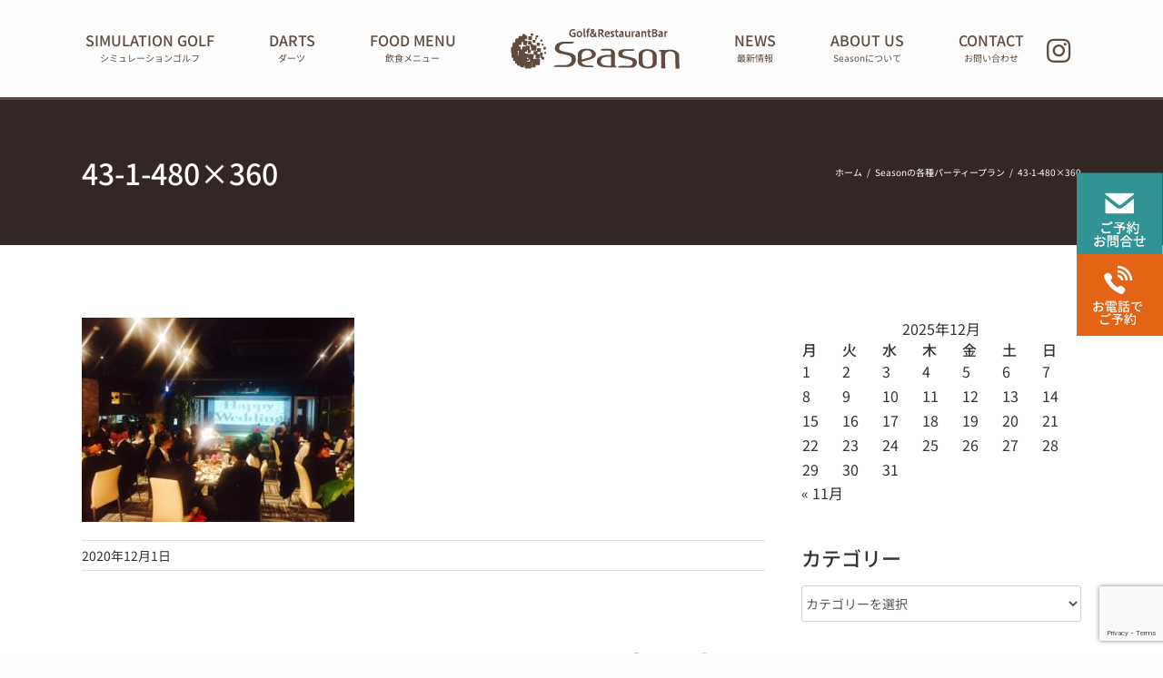

--- FILE ---
content_type: text/html; charset=UTF-8
request_url: https://bar-season.jp/11239/43-1-480x360/
body_size: 13879
content:
<!DOCTYPE html>
<html class="avada-html-layout-wide avada-html-header-position-top awb-scroll" dir="ltr" lang="ja" prefix="og: https://ogp.me/ns#" prefix="og: http://ogp.me/ns# fb: http://ogp.me/ns/fb#">
<head>
	<meta http-equiv="X-UA-Compatible" content="IE=edge" />
	<meta http-equiv="Content-Type" content="text/html; charset=utf-8"/>
	<meta name="viewport" content="width=device-width, initial-scale=1" />
	<title>43-1-480×360 - ゴルフ&amp;レストランバー season</title>

		<!-- All in One SEO 4.7.8 - aioseo.com -->
	<meta name="robots" content="max-image-preview:large" />
	<meta name="author" content="season"/>
	<link rel="canonical" href="https://bar-season.jp/11239/43-1-480x360/" />
	<meta name="generator" content="All in One SEO (AIOSEO) 4.7.8" />
		<meta property="og:locale" content="ja_JP" />
		<meta property="og:site_name" content="ゴルフ&amp;レストランバー season - |シミュレーションゴルフ|福島県福島駅前" />
		<meta property="og:type" content="article" />
		<meta property="og:title" content="43-1-480×360 - ゴルフ&amp;レストランバー season" />
		<meta property="og:url" content="https://bar-season.jp/11239/43-1-480x360/" />
		<meta property="og:image" content="https://bar-season.jp/wp-content/uploads/2020/12/favicon2.jpg" />
		<meta property="og:image:secure_url" content="https://bar-season.jp/wp-content/uploads/2020/12/favicon2.jpg" />
		<meta property="og:image:width" content="232" />
		<meta property="og:image:height" content="232" />
		<meta property="article:published_time" content="2020-12-01T02:16:35+00:00" />
		<meta property="article:modified_time" content="2020-12-01T02:16:35+00:00" />
		<meta name="twitter:card" content="summary" />
		<meta name="twitter:title" content="43-1-480×360 - ゴルフ&amp;レストランバー season" />
		<meta name="twitter:image" content="https://bar-season.jp/wp-content/uploads/2020/12/favicon2.jpg" />
		<script type="application/ld+json" class="aioseo-schema">
			{"@context":"https:\/\/schema.org","@graph":[{"@type":"BreadcrumbList","@id":"https:\/\/bar-season.jp\/11239\/43-1-480x360\/#breadcrumblist","itemListElement":[{"@type":"ListItem","@id":"https:\/\/bar-season.jp\/#listItem","position":1,"name":"\u5bb6","item":"https:\/\/bar-season.jp\/","nextItem":{"@type":"ListItem","@id":"https:\/\/bar-season.jp\/11239\/43-1-480x360\/#listItem","name":"43-1-480x360"}},{"@type":"ListItem","@id":"https:\/\/bar-season.jp\/11239\/43-1-480x360\/#listItem","position":2,"name":"43-1-480x360","previousItem":{"@type":"ListItem","@id":"https:\/\/bar-season.jp\/#listItem","name":"\u5bb6"}}]},{"@type":"ItemPage","@id":"https:\/\/bar-season.jp\/11239\/43-1-480x360\/#itempage","url":"https:\/\/bar-season.jp\/11239\/43-1-480x360\/","name":"43-1-480\u00d7360 - \u30b4\u30eb\u30d5&\u30ec\u30b9\u30c8\u30e9\u30f3\u30d0\u30fc season","inLanguage":"ja","isPartOf":{"@id":"https:\/\/bar-season.jp\/#website"},"breadcrumb":{"@id":"https:\/\/bar-season.jp\/11239\/43-1-480x360\/#breadcrumblist"},"author":{"@id":"https:\/\/bar-season.jp\/author\/l4i8m9dy\/#author"},"creator":{"@id":"https:\/\/bar-season.jp\/author\/l4i8m9dy\/#author"},"datePublished":"2020-12-01T11:16:35+09:00","dateModified":"2020-12-01T11:16:35+09:00"},{"@type":"Organization","@id":"https:\/\/bar-season.jp\/#organization","name":"\u30b4\u30eb\u30d5\uff06\u30ec\u30b9\u30c8\u30e9\u30f3\u30d0\u30fc season","description":"|\u30b7\u30df\u30e5\u30ec\u30fc\u30b7\u30e7\u30f3\u30b4\u30eb\u30d5|\u798f\u5cf6\u770c\u798f\u5cf6\u99c5\u524d","url":"https:\/\/bar-season.jp\/","logo":{"@type":"ImageObject","url":"https:\/\/bar-season.jp\/wp-content\/uploads\/2020\/12\/favicon2.jpg","@id":"https:\/\/bar-season.jp\/11239\/43-1-480x360\/#organizationLogo","width":232,"height":232},"image":{"@id":"https:\/\/bar-season.jp\/11239\/43-1-480x360\/#organizationLogo"}},{"@type":"Person","@id":"https:\/\/bar-season.jp\/author\/l4i8m9dy\/#author","url":"https:\/\/bar-season.jp\/author\/l4i8m9dy\/","name":"season","image":{"@type":"ImageObject","@id":"https:\/\/bar-season.jp\/11239\/43-1-480x360\/#authorImage","url":"https:\/\/secure.gravatar.com\/avatar\/bb49f45aad80797722b092b6cc1167c6?s=96&d=mm&r=g","width":96,"height":96,"caption":"season"}},{"@type":"WebSite","@id":"https:\/\/bar-season.jp\/#website","url":"https:\/\/bar-season.jp\/","name":"\u30b4\u30eb\u30d5\uff06\u30ec\u30b9\u30c8\u30e9\u30f3\u30d0\u30fc season","description":"|\u30b7\u30df\u30e5\u30ec\u30fc\u30b7\u30e7\u30f3\u30b4\u30eb\u30d5|\u798f\u5cf6\u770c\u798f\u5cf6\u99c5\u524d","inLanguage":"ja","publisher":{"@id":"https:\/\/bar-season.jp\/#organization"}}]}
		</script>
		<!-- All in One SEO -->

					<link rel="shortcut icon" href="https://bar-season.jp/wp-content/uploads/2020/12/favicon2.jpg" type="image/x-icon" />
		
		
		
				<script type="text/javascript">
/* <![CDATA[ */
window._wpemojiSettings = {"baseUrl":"https:\/\/s.w.org\/images\/core\/emoji\/14.0.0\/72x72\/","ext":".png","svgUrl":"https:\/\/s.w.org\/images\/core\/emoji\/14.0.0\/svg\/","svgExt":".svg","source":{"concatemoji":"https:\/\/bar-season.jp\/wp-includes\/js\/wp-emoji-release.min.js?ver=6.4.1"}};
/*! This file is auto-generated */
!function(i,n){var o,s,e;function c(e){try{var t={supportTests:e,timestamp:(new Date).valueOf()};sessionStorage.setItem(o,JSON.stringify(t))}catch(e){}}function p(e,t,n){e.clearRect(0,0,e.canvas.width,e.canvas.height),e.fillText(t,0,0);var t=new Uint32Array(e.getImageData(0,0,e.canvas.width,e.canvas.height).data),r=(e.clearRect(0,0,e.canvas.width,e.canvas.height),e.fillText(n,0,0),new Uint32Array(e.getImageData(0,0,e.canvas.width,e.canvas.height).data));return t.every(function(e,t){return e===r[t]})}function u(e,t,n){switch(t){case"flag":return n(e,"\ud83c\udff3\ufe0f\u200d\u26a7\ufe0f","\ud83c\udff3\ufe0f\u200b\u26a7\ufe0f")?!1:!n(e,"\ud83c\uddfa\ud83c\uddf3","\ud83c\uddfa\u200b\ud83c\uddf3")&&!n(e,"\ud83c\udff4\udb40\udc67\udb40\udc62\udb40\udc65\udb40\udc6e\udb40\udc67\udb40\udc7f","\ud83c\udff4\u200b\udb40\udc67\u200b\udb40\udc62\u200b\udb40\udc65\u200b\udb40\udc6e\u200b\udb40\udc67\u200b\udb40\udc7f");case"emoji":return!n(e,"\ud83e\udef1\ud83c\udffb\u200d\ud83e\udef2\ud83c\udfff","\ud83e\udef1\ud83c\udffb\u200b\ud83e\udef2\ud83c\udfff")}return!1}function f(e,t,n){var r="undefined"!=typeof WorkerGlobalScope&&self instanceof WorkerGlobalScope?new OffscreenCanvas(300,150):i.createElement("canvas"),a=r.getContext("2d",{willReadFrequently:!0}),o=(a.textBaseline="top",a.font="600 32px Arial",{});return e.forEach(function(e){o[e]=t(a,e,n)}),o}function t(e){var t=i.createElement("script");t.src=e,t.defer=!0,i.head.appendChild(t)}"undefined"!=typeof Promise&&(o="wpEmojiSettingsSupports",s=["flag","emoji"],n.supports={everything:!0,everythingExceptFlag:!0},e=new Promise(function(e){i.addEventListener("DOMContentLoaded",e,{once:!0})}),new Promise(function(t){var n=function(){try{var e=JSON.parse(sessionStorage.getItem(o));if("object"==typeof e&&"number"==typeof e.timestamp&&(new Date).valueOf()<e.timestamp+604800&&"object"==typeof e.supportTests)return e.supportTests}catch(e){}return null}();if(!n){if("undefined"!=typeof Worker&&"undefined"!=typeof OffscreenCanvas&&"undefined"!=typeof URL&&URL.createObjectURL&&"undefined"!=typeof Blob)try{var e="postMessage("+f.toString()+"("+[JSON.stringify(s),u.toString(),p.toString()].join(",")+"));",r=new Blob([e],{type:"text/javascript"}),a=new Worker(URL.createObjectURL(r),{name:"wpTestEmojiSupports"});return void(a.onmessage=function(e){c(n=e.data),a.terminate(),t(n)})}catch(e){}c(n=f(s,u,p))}t(n)}).then(function(e){for(var t in e)n.supports[t]=e[t],n.supports.everything=n.supports.everything&&n.supports[t],"flag"!==t&&(n.supports.everythingExceptFlag=n.supports.everythingExceptFlag&&n.supports[t]);n.supports.everythingExceptFlag=n.supports.everythingExceptFlag&&!n.supports.flag,n.DOMReady=!1,n.readyCallback=function(){n.DOMReady=!0}}).then(function(){return e}).then(function(){var e;n.supports.everything||(n.readyCallback(),(e=n.source||{}).concatemoji?t(e.concatemoji):e.wpemoji&&e.twemoji&&(t(e.twemoji),t(e.wpemoji)))}))}((window,document),window._wpemojiSettings);
/* ]]> */
</script>
<style id='wp-emoji-styles-inline-css' type='text/css'>

	img.wp-smiley, img.emoji {
		display: inline !important;
		border: none !important;
		box-shadow: none !important;
		height: 1em !important;
		width: 1em !important;
		margin: 0 0.07em !important;
		vertical-align: -0.1em !important;
		background: none !important;
		padding: 0 !important;
	}
</style>
<link rel='stylesheet' id='avada-parent-stylesheet-css' href='https://bar-season.jp/wp-content/themes/Avada/style.css?ver=6.4.1' type='text/css' media='all' />
<link rel='stylesheet' id='fusion-dynamic-css-css' href='https://bar-season.jp/wp-content/uploads/fusion-styles/81d9fce26635af32d89d3d91380089ec.min.css?ver=3.11.3' type='text/css' media='all' />
<script type="text/javascript" src="https://bar-season.jp/wp-includes/js/jquery/jquery.min.js?ver=3.7.1" id="jquery-core-js"></script>
<script type="text/javascript" src="https://bar-season.jp/wp-includes/js/jquery/jquery-migrate.min.js?ver=3.4.1" id="jquery-migrate-js"></script>
<script type="text/javascript" src="https://bar-season.jp/wp-content/plugins/revslider/public/assets/js/rbtools.min.js?ver=6.6.18" async id="tp-tools-js"></script>
<script type="text/javascript" src="https://bar-season.jp/wp-content/plugins/revslider/public/assets/js/rs6.min.js?ver=6.6.18" async id="revmin-js"></script>
<link rel="https://api.w.org/" href="https://bar-season.jp/wp-json/" /><link rel="alternate" type="application/json" href="https://bar-season.jp/wp-json/wp/v2/media/11240" /><meta name="generator" content="WordPress 6.4.1" />
<link rel='shortlink' href='https://bar-season.jp/?p=11240' />
<link rel="alternate" type="application/json+oembed" href="https://bar-season.jp/wp-json/oembed/1.0/embed?url=https%3A%2F%2Fbar-season.jp%2F11239%2F43-1-480x360%2F" />
<link rel="alternate" type="text/xml+oembed" href="https://bar-season.jp/wp-json/oembed/1.0/embed?url=https%3A%2F%2Fbar-season.jp%2F11239%2F43-1-480x360%2F&#038;format=xml" />
<style type="text/css" id="css-fb-visibility">@media screen and (max-width: 640px){.fusion-no-small-visibility{display:none !important;}body .sm-text-align-center{text-align:center !important;}body .sm-text-align-left{text-align:left !important;}body .sm-text-align-right{text-align:right !important;}body .sm-flex-align-center{justify-content:center !important;}body .sm-flex-align-flex-start{justify-content:flex-start !important;}body .sm-flex-align-flex-end{justify-content:flex-end !important;}body .sm-mx-auto{margin-left:auto !important;margin-right:auto !important;}body .sm-ml-auto{margin-left:auto !important;}body .sm-mr-auto{margin-right:auto !important;}body .fusion-absolute-position-small{position:absolute;top:auto;width:100%;}.awb-sticky.awb-sticky-small{ position: sticky; top: var(--awb-sticky-offset,0); }}@media screen and (min-width: 641px) and (max-width: 1024px){.fusion-no-medium-visibility{display:none !important;}body .md-text-align-center{text-align:center !important;}body .md-text-align-left{text-align:left !important;}body .md-text-align-right{text-align:right !important;}body .md-flex-align-center{justify-content:center !important;}body .md-flex-align-flex-start{justify-content:flex-start !important;}body .md-flex-align-flex-end{justify-content:flex-end !important;}body .md-mx-auto{margin-left:auto !important;margin-right:auto !important;}body .md-ml-auto{margin-left:auto !important;}body .md-mr-auto{margin-right:auto !important;}body .fusion-absolute-position-medium{position:absolute;top:auto;width:100%;}.awb-sticky.awb-sticky-medium{ position: sticky; top: var(--awb-sticky-offset,0); }}@media screen and (min-width: 1025px){.fusion-no-large-visibility{display:none !important;}body .lg-text-align-center{text-align:center !important;}body .lg-text-align-left{text-align:left !important;}body .lg-text-align-right{text-align:right !important;}body .lg-flex-align-center{justify-content:center !important;}body .lg-flex-align-flex-start{justify-content:flex-start !important;}body .lg-flex-align-flex-end{justify-content:flex-end !important;}body .lg-mx-auto{margin-left:auto !important;margin-right:auto !important;}body .lg-ml-auto{margin-left:auto !important;}body .lg-mr-auto{margin-right:auto !important;}body .fusion-absolute-position-large{position:absolute;top:auto;width:100%;}.awb-sticky.awb-sticky-large{ position: sticky; top: var(--awb-sticky-offset,0); }}</style><meta name="generator" content="Powered by Slider Revolution 6.6.18 - responsive, Mobile-Friendly Slider Plugin for WordPress with comfortable drag and drop interface." />
<script>function setREVStartSize(e){
			//window.requestAnimationFrame(function() {
				window.RSIW = window.RSIW===undefined ? window.innerWidth : window.RSIW;
				window.RSIH = window.RSIH===undefined ? window.innerHeight : window.RSIH;
				try {
					var pw = document.getElementById(e.c).parentNode.offsetWidth,
						newh;
					pw = pw===0 || isNaN(pw) || (e.l=="fullwidth" || e.layout=="fullwidth") ? window.RSIW : pw;
					e.tabw = e.tabw===undefined ? 0 : parseInt(e.tabw);
					e.thumbw = e.thumbw===undefined ? 0 : parseInt(e.thumbw);
					e.tabh = e.tabh===undefined ? 0 : parseInt(e.tabh);
					e.thumbh = e.thumbh===undefined ? 0 : parseInt(e.thumbh);
					e.tabhide = e.tabhide===undefined ? 0 : parseInt(e.tabhide);
					e.thumbhide = e.thumbhide===undefined ? 0 : parseInt(e.thumbhide);
					e.mh = e.mh===undefined || e.mh=="" || e.mh==="auto" ? 0 : parseInt(e.mh,0);
					if(e.layout==="fullscreen" || e.l==="fullscreen")
						newh = Math.max(e.mh,window.RSIH);
					else{
						e.gw = Array.isArray(e.gw) ? e.gw : [e.gw];
						for (var i in e.rl) if (e.gw[i]===undefined || e.gw[i]===0) e.gw[i] = e.gw[i-1];
						e.gh = e.el===undefined || e.el==="" || (Array.isArray(e.el) && e.el.length==0)? e.gh : e.el;
						e.gh = Array.isArray(e.gh) ? e.gh : [e.gh];
						for (var i in e.rl) if (e.gh[i]===undefined || e.gh[i]===0) e.gh[i] = e.gh[i-1];
											
						var nl = new Array(e.rl.length),
							ix = 0,
							sl;
						e.tabw = e.tabhide>=pw ? 0 : e.tabw;
						e.thumbw = e.thumbhide>=pw ? 0 : e.thumbw;
						e.tabh = e.tabhide>=pw ? 0 : e.tabh;
						e.thumbh = e.thumbhide>=pw ? 0 : e.thumbh;
						for (var i in e.rl) nl[i] = e.rl[i]<window.RSIW ? 0 : e.rl[i];
						sl = nl[0];
						for (var i in nl) if (sl>nl[i] && nl[i]>0) { sl = nl[i]; ix=i;}
						var m = pw>(e.gw[ix]+e.tabw+e.thumbw) ? 1 : (pw-(e.tabw+e.thumbw)) / (e.gw[ix]);
						newh =  (e.gh[ix] * m) + (e.tabh + e.thumbh);
					}
					var el = document.getElementById(e.c);
					if (el!==null && el) el.style.height = newh+"px";
					el = document.getElementById(e.c+"_wrapper");
					if (el!==null && el) {
						el.style.height = newh+"px";
						el.style.display = "block";
					}
				} catch(e){
					console.log("Failure at Presize of Slider:" + e)
				}
			//});
		  };</script>
		<script type="text/javascript">
			var doc = document.documentElement;
			doc.setAttribute( 'data-useragent', navigator.userAgent );
		</script>
		
	<div class="r-btn sp-none">
    <ul>
    <li><a href="/contact" target="_blank"><img src="https://bar-season.jp/wp-content/uploads/2025/07/pc-con.png" alt="ご予約お問合せ"></a></li>    
    <li class="tel-btn"><img src="https://bar-season.jp/wp-content/uploads/2024/02/btn2.png" alt="電話で予約"></li>    
    </ul>
</div>

<div class="pc-none sp-contact cf">
    <ul>
    <li><a href="/contact" target="_blank"><img src="https://bar-season.jp/wp-content/uploads/2025/07/sp-con.png" alt="ご予約お問合せ"></a></li>    
    <li><a href="tel:024-572-6081"><img src="https://bar-season.jp/wp-content/uploads/2020/12/32.jpg" alt="電話で予約"></a></li>    
    </ul>    
</div>

<!--facebook -->
<div id="fb-root"></div>
<script async defer crossorigin="anonymous" src="https://connect.facebook.net/ja_JP/sdk.js#xfbml=1&version=v9.0" nonce="5sAFbD9w"></script></head>

<body class="attachment attachment-template-default single single-attachment postid-11240 attachmentid-11240 attachment-jpeg has-sidebar fusion-image-hovers fusion-pagination-sizing fusion-button_type-flat fusion-button_span-no fusion-button_gradient-linear avada-image-rollover-circle-no avada-image-rollover-no fusion-body ltr no-desktop-totop no-mobile-totop avada-has-rev-slider-styles fusion-disable-outline fusion-sub-menu-fade mobile-logo-pos-center layout-wide-mode avada-has-boxed-modal-shadow-none layout-scroll-offset-full avada-has-zero-margin-offset-top fusion-top-header menu-text-align-center mobile-menu-design-modern fusion-show-pagination-text fusion-header-layout-v7 avada-responsive avada-footer-fx-none avada-menu-highlight-style-textcolor fusion-search-form-classic fusion-main-menu-search-overlay fusion-avatar-square avada-dropdown-styles avada-blog-layout-grid avada-blog-archive-layout-grid avada-header-shadow-no avada-menu-icon-position-right avada-has-megamenu-shadow avada-has-mainmenu-dropdown-divider avada-has-header-100-width avada-has-pagetitle-bg-full avada-has-100-footer avada-has-breadcrumb-mobile-hidden avada-has-titlebar-bar_and_content avada-has-pagination-padding avada-flyout-menu-direction-fade avada-ec-views-v1" data-awb-post-id="11240">
		<a class="skip-link screen-reader-text" href="#content">Skip to content</a>

	<div id="boxed-wrapper">
		
		<div id="wrapper" class="fusion-wrapper">
			<div id="home" style="position:relative;top:-1px;"></div>
							
										
							<div id="sliders-container" class="fusion-slider-visibility">
					</div>
				
					
			<header class="fusion-header-wrapper">
				<div class="fusion-header-v7 fusion-logo-alignment fusion-logo-center fusion-sticky-menu-1 fusion-sticky-logo-1 fusion-mobile-logo-  fusion-mobile-menu-design-modern">
					<div class="fusion-header-sticky-height"></div>
<div class="fusion-header" >
	<div class="fusion-row fusion-middle-logo-menu">
				<nav class="fusion-main-menu" aria-label="Main Menu"><div class="fusion-overlay-search">		<form role="search" class="searchform fusion-search-form  fusion-search-form-classic" method="get" action="https://bar-season.jp/">
			<div class="fusion-search-form-content">

				
				<div class="fusion-search-field search-field">
					<label><span class="screen-reader-text">検索 …</span>
													<input type="search" value="" name="s" class="s" placeholder="検索..." required aria-required="true" aria-label="検索..."/>
											</label>
				</div>
				<div class="fusion-search-button search-button">
					<input type="submit" class="fusion-search-submit searchsubmit" aria-label="検索" value="&#xf002;" />
									</div>

				
			</div>


			
		</form>
		<div class="fusion-search-spacer"></div><a href="#" role="button" aria-label="Close Search" class="fusion-close-search"></a></div><ul id="menu-main_nav" class="fusion-menu fusion-middle-logo-ul"><li  id="menu-item-11404"  class="menu-item menu-item-type-post_type menu-item-object-page menu-item-11404"  data-item-id="11404"><a  href="https://bar-season.jp/golf/" class="fusion-top-level-link fusion-textcolor-highlight"><span class="menu-text">SIMULATION GOLF<span class="sub">シミュレーションゴルフ</span></span></a></li><li  id="menu-item-12347"  class="menu-item menu-item-type-post_type menu-item-object-page menu-item-12347"  data-item-id="12347"><a  href="https://bar-season.jp/darts/" class="fusion-top-level-link fusion-textcolor-highlight"><span class="menu-text">DARTS<span class="sub">ダーツ</span></span></a></li><li  id="menu-item-11435"  class="menu-item menu-item-type-post_type menu-item-object-page menu-item-has-children menu-item-11435 fusion-dropdown-menu"  data-item-id="11435"><a  href="https://bar-season.jp/foodmenu/" class="fusion-top-level-link fusion-textcolor-highlight"><span class="menu-text">FOOD MENU<span class="sub">飲食メニュー</span></span></a><ul class="sub-menu"><li  id="menu-item-11440"  class="menu-item menu-item-type-post_type menu-item-object-page menu-item-11440 fusion-dropdown-submenu" ><a  href="https://bar-season.jp/party/" class="fusion-textcolor-highlight"><span>PARTY<span class="sub">宴会・パーティー</span></span></a></li></ul></li>	<li class="fusion-middle-logo-menu-logo fusion-logo" data-margin-top="31px" data-margin-bottom="31px" data-margin-left="0px" data-margin-right="0px">
			<a class="fusion-logo-link"  href="https://bar-season.jp/" >

						<!-- standard logo -->
			<img src="https://bar-season.jp/wp-content/uploads/2020/11/logo.png" srcset="https://bar-season.jp/wp-content/uploads/2020/11/logo.png 1x, https://bar-season.jp/wp-content/uploads/2020/11/logo2.png 2x" width="186" height="45" style="max-height:45px;height:auto;" alt="ゴルフ&amp;レストランバー season ロゴ" data-retina_logo_url="https://bar-season.jp/wp-content/uploads/2020/11/logo2.png" class="fusion-standard-logo" />

			
											<!-- sticky header logo -->
				<img src="https://bar-season.jp/wp-content/uploads/2020/11/m-logo.png" srcset="https://bar-season.jp/wp-content/uploads/2020/11/m-logo.png 1x, https://bar-season.jp/wp-content/uploads/2020/11/m-logo2.png 2x" width="152" height="37" style="max-height:37px;height:auto;" alt="ゴルフ&amp;レストランバー season ロゴ" data-retina_logo_url="https://bar-season.jp/wp-content/uploads/2020/11/m-logo2.png" class="fusion-sticky-logo" />
					</a>
		</li><li  id="menu-item-12348"  class="menu-item menu-item-type-post_type menu-item-object-page menu-item-12348"  data-item-id="12348"><a  href="https://bar-season.jp/news/" class="fusion-top-level-link fusion-textcolor-highlight"><span class="menu-text">NEWS<span class="sub">最新情報</span></span></a></li><li  id="menu-item-11436"  class="menu-item menu-item-type-post_type menu-item-object-page menu-item-has-children menu-item-11436 fusion-dropdown-menu"  data-item-id="11436"><a  href="https://bar-season.jp/aboutus/" class="fusion-top-level-link fusion-textcolor-highlight"><span class="menu-text">ABOUT US<span class="sub">Seasonについて</span></span></a><ul class="sub-menu"><li  id="menu-item-11448"  class="menu-item menu-item-type-post_type menu-item-object-page menu-item-11448 fusion-dropdown-submenu" ><a  href="https://bar-season.jp/shop/" class="fusion-textcolor-highlight"><span>SHOP INFO<span class="sub">店舗案内</span></span></a></li></ul></li><li  id="menu-item-11397"  class="menu-item menu-item-type-post_type menu-item-object-page menu-item-11397"  data-item-id="11397"><a  href="https://bar-season.jp/contact/" class="fusion-top-level-link fusion-textcolor-highlight"><span class="menu-text">CONTACT<span class="sub">お問い合わせ</span></span></a></li></ul></nav><nav class="fusion-main-menu fusion-sticky-menu" aria-label="Main Menu Sticky"><div class="fusion-overlay-search">		<form role="search" class="searchform fusion-search-form  fusion-search-form-classic" method="get" action="https://bar-season.jp/">
			<div class="fusion-search-form-content">

				
				<div class="fusion-search-field search-field">
					<label><span class="screen-reader-text">検索 …</span>
													<input type="search" value="" name="s" class="s" placeholder="検索..." required aria-required="true" aria-label="検索..."/>
											</label>
				</div>
				<div class="fusion-search-button search-button">
					<input type="submit" class="fusion-search-submit searchsubmit" aria-label="検索" value="&#xf002;" />
									</div>

				
			</div>


			
		</form>
		<div class="fusion-search-spacer"></div><a href="#" role="button" aria-label="Close Search" class="fusion-close-search"></a></div><ul id="menu-main_nav-1" class="fusion-menu fusion-middle-logo-ul"><li   class="menu-item menu-item-type-post_type menu-item-object-page menu-item-11404"  data-item-id="11404"><a  href="https://bar-season.jp/golf/" class="fusion-top-level-link fusion-textcolor-highlight"><span class="menu-text">SIMULATION GOLF<span class="sub">シミュレーションゴルフ</span></span></a></li><li   class="menu-item menu-item-type-post_type menu-item-object-page menu-item-12347"  data-item-id="12347"><a  href="https://bar-season.jp/darts/" class="fusion-top-level-link fusion-textcolor-highlight"><span class="menu-text">DARTS<span class="sub">ダーツ</span></span></a></li><li   class="menu-item menu-item-type-post_type menu-item-object-page menu-item-has-children menu-item-11435 fusion-dropdown-menu"  data-item-id="11435"><a  href="https://bar-season.jp/foodmenu/" class="fusion-top-level-link fusion-textcolor-highlight"><span class="menu-text">FOOD MENU<span class="sub">飲食メニュー</span></span></a><ul class="sub-menu"><li   class="menu-item menu-item-type-post_type menu-item-object-page menu-item-11440 fusion-dropdown-submenu" ><a  href="https://bar-season.jp/party/" class="fusion-textcolor-highlight"><span>PARTY<span class="sub">宴会・パーティー</span></span></a></li></ul></li>	<li class="fusion-middle-logo-menu-logo fusion-logo" data-margin-top="31px" data-margin-bottom="31px" data-margin-left="0px" data-margin-right="0px">
			<a class="fusion-logo-link"  href="https://bar-season.jp/" >

						<!-- standard logo -->
			<img src="https://bar-season.jp/wp-content/uploads/2020/11/logo.png" srcset="https://bar-season.jp/wp-content/uploads/2020/11/logo.png 1x, https://bar-season.jp/wp-content/uploads/2020/11/logo2.png 2x" width="186" height="45" style="max-height:45px;height:auto;" alt="ゴルフ&amp;レストランバー season ロゴ" data-retina_logo_url="https://bar-season.jp/wp-content/uploads/2020/11/logo2.png" class="fusion-standard-logo" />

			
											<!-- sticky header logo -->
				<img src="https://bar-season.jp/wp-content/uploads/2020/11/m-logo.png" srcset="https://bar-season.jp/wp-content/uploads/2020/11/m-logo.png 1x, https://bar-season.jp/wp-content/uploads/2020/11/m-logo2.png 2x" width="152" height="37" style="max-height:37px;height:auto;" alt="ゴルフ&amp;レストランバー season ロゴ" data-retina_logo_url="https://bar-season.jp/wp-content/uploads/2020/11/m-logo2.png" class="fusion-sticky-logo" />
					</a>
		</li><li   class="menu-item menu-item-type-post_type menu-item-object-page menu-item-12348"  data-item-id="12348"><a  href="https://bar-season.jp/news/" class="fusion-top-level-link fusion-textcolor-highlight"><span class="menu-text">NEWS<span class="sub">最新情報</span></span></a></li><li   class="menu-item menu-item-type-post_type menu-item-object-page menu-item-has-children menu-item-11436 fusion-dropdown-menu"  data-item-id="11436"><a  href="https://bar-season.jp/aboutus/" class="fusion-top-level-link fusion-textcolor-highlight"><span class="menu-text">ABOUT US<span class="sub">Seasonについて</span></span></a><ul class="sub-menu"><li   class="menu-item menu-item-type-post_type menu-item-object-page menu-item-11448 fusion-dropdown-submenu" ><a  href="https://bar-season.jp/shop/" class="fusion-textcolor-highlight"><span>SHOP INFO<span class="sub">店舗案内</span></span></a></li></ul></li><li   class="menu-item menu-item-type-post_type menu-item-object-page menu-item-11397"  data-item-id="11397"><a  href="https://bar-season.jp/contact/" class="fusion-top-level-link fusion-textcolor-highlight"><span class="menu-text">CONTACT<span class="sub">お問い合わせ</span></span></a></li></ul></nav><div class="fusion-mobile-navigation"><ul id="menu-main_nav-2" class="fusion-mobile-menu"><li   class="menu-item menu-item-type-post_type menu-item-object-page menu-item-11404"  data-item-id="11404"><a  href="https://bar-season.jp/golf/" class="fusion-top-level-link fusion-textcolor-highlight"><span class="menu-text">SIMULATION GOLF<span class="sub">シミュレーションゴルフ</span></span></a></li><li   class="menu-item menu-item-type-post_type menu-item-object-page menu-item-12347"  data-item-id="12347"><a  href="https://bar-season.jp/darts/" class="fusion-top-level-link fusion-textcolor-highlight"><span class="menu-text">DARTS<span class="sub">ダーツ</span></span></a></li><li   class="menu-item menu-item-type-post_type menu-item-object-page menu-item-has-children menu-item-11435 fusion-dropdown-menu"  data-item-id="11435"><a  href="https://bar-season.jp/foodmenu/" class="fusion-top-level-link fusion-textcolor-highlight"><span class="menu-text">FOOD MENU<span class="sub">飲食メニュー</span></span></a><ul class="sub-menu"><li   class="menu-item menu-item-type-post_type menu-item-object-page menu-item-11440 fusion-dropdown-submenu" ><a  href="https://bar-season.jp/party/" class="fusion-textcolor-highlight"><span>PARTY<span class="sub">宴会・パーティー</span></span></a></li></ul></li>	<li class="fusion-middle-logo-menu-logo fusion-logo" data-margin-top="31px" data-margin-bottom="31px" data-margin-left="0px" data-margin-right="0px">
			<a class="fusion-logo-link"  href="https://bar-season.jp/" >

						<!-- standard logo -->
			<img src="https://bar-season.jp/wp-content/uploads/2020/11/logo.png" srcset="https://bar-season.jp/wp-content/uploads/2020/11/logo.png 1x, https://bar-season.jp/wp-content/uploads/2020/11/logo2.png 2x" width="186" height="45" style="max-height:45px;height:auto;" alt="ゴルフ&amp;レストランバー season ロゴ" data-retina_logo_url="https://bar-season.jp/wp-content/uploads/2020/11/logo2.png" class="fusion-standard-logo" />

			
											<!-- sticky header logo -->
				<img src="https://bar-season.jp/wp-content/uploads/2020/11/m-logo.png" srcset="https://bar-season.jp/wp-content/uploads/2020/11/m-logo.png 1x, https://bar-season.jp/wp-content/uploads/2020/11/m-logo2.png 2x" width="152" height="37" style="max-height:37px;height:auto;" alt="ゴルフ&amp;レストランバー season ロゴ" data-retina_logo_url="https://bar-season.jp/wp-content/uploads/2020/11/m-logo2.png" class="fusion-sticky-logo" />
					</a>
		</li><li   class="menu-item menu-item-type-post_type menu-item-object-page menu-item-12348"  data-item-id="12348"><a  href="https://bar-season.jp/news/" class="fusion-top-level-link fusion-textcolor-highlight"><span class="menu-text">NEWS<span class="sub">最新情報</span></span></a></li><li   class="menu-item menu-item-type-post_type menu-item-object-page menu-item-has-children menu-item-11436 fusion-dropdown-menu"  data-item-id="11436"><a  href="https://bar-season.jp/aboutus/" class="fusion-top-level-link fusion-textcolor-highlight"><span class="menu-text">ABOUT US<span class="sub">Seasonについて</span></span></a><ul class="sub-menu"><li   class="menu-item menu-item-type-post_type menu-item-object-page menu-item-11448 fusion-dropdown-submenu" ><a  href="https://bar-season.jp/shop/" class="fusion-textcolor-highlight"><span>SHOP INFO<span class="sub">店舗案内</span></span></a></li></ul></li><li   class="menu-item menu-item-type-post_type menu-item-object-page menu-item-11397"  data-item-id="11397"><a  href="https://bar-season.jp/contact/" class="fusion-top-level-link fusion-textcolor-highlight"><span class="menu-text">CONTACT<span class="sub">お問い合わせ</span></span></a></li></ul></div>	<div class="fusion-mobile-menu-icons">
							<a href="#" class="fusion-icon awb-icon-bars" aria-label="Toggle mobile menu" aria-expanded="false"></a>
		
		
		
			</div>

<nav class="fusion-mobile-nav-holder fusion-mobile-menu-text-align-left" aria-label="Main Menu Mobile"></nav>

	<nav class="fusion-mobile-nav-holder fusion-mobile-menu-text-align-left fusion-mobile-sticky-nav-holder" aria-label="Main Menu Mobile Sticky"></nav>
					</div>
</div>
				</div>
				<div class="fusion-clearfix"></div>
			</header>
			
							
			<section class="avada-page-titlebar-wrapper" aria-label="ページタイトルバー">
	<div class="fusion-page-title-bar fusion-page-title-bar-none fusion-page-title-bar-left">
		<div class="fusion-page-title-row">
			<div class="fusion-page-title-wrapper">
				<div class="fusion-page-title-captions">

																							<h1 class="entry-title">43-1-480&#215;360</h1>

											
					
				</div>

															<div class="fusion-page-title-secondary">
							<nav class="fusion-breadcrumbs" ara-label="Breadcrumb"><ol class="awb-breadcrumb-list"><li class="fusion-breadcrumb-item awb-breadcrumb-sep" ><a href="https://bar-season.jp" class="fusion-breadcrumb-link"><span >ホーム</span></a></li><li class="fusion-breadcrumb-item awb-breadcrumb-sep" ><a href="https://bar-season.jp/11239/" class="fusion-breadcrumb-link"><span >Seasonの各種パーティープラン</span></a></li><li class="fusion-breadcrumb-item"  aria-current="page"><span  class="breadcrumb-leaf">43-1-480&#215;360</span></li></ol></nav>						</div>
									
			</div>
		</div>
	</div>
</section>

						<main id="main" class="clearfix  full-bg">
				<div class="fusion-row" style="">

<section id="content" style="float: left;">
	
					<article id="post-11240" class="post post-11240 attachment type-attachment status-inherit hentry">
										<span class="entry-title" style="display: none;">43-1-480&#215;360</span>
			
				
						<div class="post-content">
				<p class="attachment"><a data-rel="iLightbox[postimages]" data-title="" data-caption="" href='https://bar-season.jp/wp-content/uploads/2020/12/43-1-480x360-1.jpg'><img fetchpriority="high" decoding="async" width="300" height="225" src="https://bar-season.jp/wp-content/uploads/2020/12/43-1-480x360-1-300x225.jpg" class="attachment-medium size-medium lazyload" alt="" srcset="data:image/svg+xml,%3Csvg%20xmlns%3D%27http%3A%2F%2Fwww.w3.org%2F2000%2Fsvg%27%20width%3D%27480%27%20height%3D%27360%27%20viewBox%3D%270%200%20480%20360%27%3E%3Crect%20width%3D%27480%27%20height%3D%27360%27%20fill-opacity%3D%220%22%2F%3E%3C%2Fsvg%3E" data-orig-src="https://bar-season.jp/wp-content/uploads/2020/12/43-1-480x360-1-300x225.jpg" data-srcset="https://bar-season.jp/wp-content/uploads/2020/12/43-1-480x360-1-200x150.jpg 200w, https://bar-season.jp/wp-content/uploads/2020/12/43-1-480x360-1-300x225.jpg 300w, https://bar-season.jp/wp-content/uploads/2020/12/43-1-480x360-1-400x300.jpg 400w, https://bar-season.jp/wp-content/uploads/2020/12/43-1-480x360-1.jpg 480w" data-sizes="auto" /></a></p>
							</div>

												<div class="fusion-meta-info"><div class="fusion-meta-info-wrapper"><span class="vcard rich-snippet-hidden"><span class="fn"><a href="https://bar-season.jp/author/l4i8m9dy/" title="season の投稿" rel="author">season</a></span></span><span class="updated rich-snippet-hidden">2020-12-01T11:16:35+09:00</span><span> 2020年12月1日</span><span class="fusion-inline-sep">|</span></div></div>													<div class="fusion-sharing-box fusion-theme-sharing-box fusion-single-sharing-box">
		<h4></h4>
		<div class="fusion-social-networks"><div class="fusion-social-networks-wrapper"><a  class="fusion-social-network-icon fusion-tooltip fusion-facebook awb-icon-facebook" style="color:var(--sharing_social_links_icon_color);" data-placement="bottom" data-title="Facebook" data-toggle="tooltip" title="Facebook" href="https://www.facebook.com/sharer.php?u=https%3A%2F%2Fbar-season.jp%2F11239%2F43-1-480x360%2F&amp;t=43-1-480%C3%97360" target="_blank" rel="noreferrer"><span class="screen-reader-text">Facebook</span></a><a  class="fusion-social-network-icon fusion-tooltip fusion-twitter awb-icon-twitter" style="color:var(--sharing_social_links_icon_color);" data-placement="bottom" data-title="Twitter" data-toggle="tooltip" title="Twitter" href="https://twitter.com/share?url=https%3A%2F%2Fbar-season.jp%2F11239%2F43-1-480x360%2F&amp;text=43-1-480%C3%97360" target="_blank" rel="noopener noreferrer"><span class="screen-reader-text">Twitter</span></a><a  class="fusion-social-network-icon fusion-tooltip fusion-pinterest awb-icon-pinterest" style="color:var(--sharing_social_links_icon_color);" data-placement="bottom" data-title="Pinterest" data-toggle="tooltip" title="Pinterest" href="https://pinterest.com/pin/create/button/?url=https%3A%2F%2Fbar-season.jp%2F11239%2F43-1-480x360%2F&amp;description=&amp;media=https%3A%2F%2Fbar-season.jp%2Fwp-content%2Fuploads%2F2020%2F12%2F43-1-480x360-1.jpg" target="_blank" rel="noopener noreferrer"><span class="screen-reader-text">Pinterest</span></a><a  class="fusion-social-network-icon fusion-tooltip fusion-mail awb-icon-mail fusion-last-social-icon" style="color:var(--sharing_social_links_icon_color);" data-placement="bottom" data-title="電子メール" data-toggle="tooltip" title="電子メール" href="mailto:?body=https://bar-season.jp/11239/43-1-480x360/&amp;subject=43-1-480%C3%97360" target="_self" rel="noopener noreferrer"><span class="screen-reader-text">電子メール</span></a><div class="fusion-clearfix"></div></div></div>	</div>
													
																	</article>
	</section>
<aside id="sidebar" class="sidebar fusion-widget-area fusion-content-widget-area fusion-sidebar-right fusion-blogsidebar" style="float: right;" data="">
											
					<section id="calendar-2" class="fusion-widget-align-default widget widget_calendar" style="border-style: solid;border-color:transparent;border-width:0px;"><div id="calendar_wrap" class="calendar_wrap"><table id="wp-calendar" class="wp-calendar-table">
	<caption>2025年12月</caption>
	<thead>
	<tr>
		<th scope="col" title="月曜日">月</th>
		<th scope="col" title="火曜日">火</th>
		<th scope="col" title="水曜日">水</th>
		<th scope="col" title="木曜日">木</th>
		<th scope="col" title="金曜日">金</th>
		<th scope="col" title="土曜日">土</th>
		<th scope="col" title="日曜日">日</th>
	</tr>
	</thead>
	<tbody>
	<tr><td>1</td><td>2</td><td>3</td><td>4</td><td>5</td><td>6</td><td>7</td>
	</tr>
	<tr>
		<td>8</td><td>9</td><td id="today">10</td><td>11</td><td>12</td><td>13</td><td>14</td>
	</tr>
	<tr>
		<td>15</td><td>16</td><td>17</td><td>18</td><td>19</td><td>20</td><td>21</td>
	</tr>
	<tr>
		<td>22</td><td>23</td><td>24</td><td>25</td><td>26</td><td>27</td><td>28</td>
	</tr>
	<tr>
		<td>29</td><td>30</td><td>31</td>
		<td class="pad" colspan="4">&nbsp;</td>
	</tr>
	</tbody>
	</table><nav aria-label="前と次の月" class="wp-calendar-nav">
		<span class="wp-calendar-nav-prev"><a href="https://bar-season.jp/date/2025/11/">&laquo; 11月</a></span>
		<span class="pad">&nbsp;</span>
		<span class="wp-calendar-nav-next">&nbsp;</span>
	</nav></div></section><section id="categories-2" class="widget widget_categories" style="border-style: solid;border-color:transparent;border-width:0px;"><div class="heading"><h4 class="widget-title">カテゴリー</h4></div><form action="https://bar-season.jp" method="get"><label class="screen-reader-text" for="cat">カテゴリー</label><select  name='cat' id='cat' class='postform'>
	<option value='-1'>カテゴリーを選択</option>
	<option class="level-0" value="99">Blog&nbsp;&nbsp;(5)</option>
	<option class="level-0" value="2">お知らせ&nbsp;&nbsp;(48)</option>
	<option class="level-0" value="1">未分類&nbsp;&nbsp;(1)</option>
</select>
</form><script type="text/javascript">
/* <![CDATA[ */

(function() {
	var dropdown = document.getElementById( "cat" );
	function onCatChange() {
		if ( dropdown.options[ dropdown.selectedIndex ].value > 0 ) {
			dropdown.parentNode.submit();
		}
	}
	dropdown.onchange = onCatChange;
})();

/* ]]> */
</script>
</section><section id="text-2" class="widget widget_text" style="border-style: solid;border-color:transparent;border-width:0px;">			<div class="textwidget"><p><img decoding="async" class="aligncenter" src="https://bar-season.jp/wp-content/uploads/2020/11/m-logo.png" alt="" width="152" height="37" /></p>
<p>電話番号 024-572-6081<br />
定休日：不定休<br />
営業時間：19:00～3:00<br />
〒960-8032<br />
福島県福島市陣場町7-30第5寿ビル2F</p>
<p><a href="https://lin.ee/N7n1yvY"><img decoding="async" src="https://scdn.line-apps.com/n/line_add_friends/btn/ja.png" alt="友だち追加" height="36" border="0"></a></p>
</div>
		</section>			</aside>
						
					</div>  <!-- fusion-row -->
				</main>  <!-- #main -->
				
				
								
					
		<div class="fusion-footer">
					
	<footer class="fusion-footer-widget-area fusion-widget-area">
		<div class="fusion-row">
			<div class="fusion-columns fusion-columns-1 fusion-widget-area">
				
																									<div class="fusion-column fusion-column-last col-lg-12 col-md-12 col-sm-12">
							<section id="custom_html-2" class="widget_text fusion-footer-widget-column widget widget_custom_html" style="border-style: solid;border-color:transparent;border-width:0px;"><div class="textwidget custom-html-widget"><ul class="ft-link">
<li><a href="/">ホーム</a></li>
<li><a href="/news">最新情報</a></li>
<li><a href="/aboutus">seasonについて</a></li>
<li><a href="/golf">シミュレーションゴルフ</a></li>
<li><a href="/darts">ダーツ</a></li>
<li><a href="/party">宴会・パーティー</a></li>
<li><a href="/foodmenu">飲食メニュー</a></li>
<li><a href="/shop">店舗案内</a></li>
<li><a href="/gallery">ギャラリー</a></li>
<!--<li><a href="/reserve">ご予約</a></li>-->
<li><a href="/contact">お問い合わせ</a></li>
<li><a href="/privacy">プライバシーポリシー</a></li>
</ul>
</div><div style="clear:both;"></div></section>																					</div>
																																																						
				<div class="fusion-clearfix"></div>
			</div> <!-- fusion-columns -->
		</div> <!-- fusion-row -->
	</footer> <!-- fusion-footer-widget-area -->

	
	<footer id="footer" class="fusion-footer-copyright-area">
		<div class="fusion-row">
			<div class="fusion-copyright-content">

				<div class="fusion-copyright-notice">
		<div>
		<p class="txt-center small"><small>© ゴルフ&レストランバー Season.</small></p>	</div>
</div>
<div class="fusion-social-links-footer">
	</div>

			</div> <!-- fusion-fusion-copyright-content -->
		</div> <!-- fusion-row -->
	</footer> <!-- #footer -->
		</div> <!-- fusion-footer -->

		
					
												</div> <!-- wrapper -->
		</div> <!-- #boxed-wrapper -->
				<a class="fusion-one-page-text-link fusion-page-load-link" tabindex="-1" href="#" aria-hidden="true">Page load link</a>

		<div class="avada-footer-scripts">
			
		<script>
			window.RS_MODULES = window.RS_MODULES || {};
			window.RS_MODULES.modules = window.RS_MODULES.modules || {};
			window.RS_MODULES.waiting = window.RS_MODULES.waiting || [];
			window.RS_MODULES.defered = false;
			window.RS_MODULES.moduleWaiting = window.RS_MODULES.moduleWaiting || {};
			window.RS_MODULES.type = 'compiled';
		</script>
		<link rel='stylesheet' id='rs-plugin-settings-css' href='https://bar-season.jp/wp-content/plugins/revslider/public/assets/css/rs6.css?ver=6.6.18' type='text/css' media='all' />
<style id='rs-plugin-settings-inline-css' type='text/css'>
#rs-demo-id {}
</style>
<script type="text/javascript" src="https://bar-season.jp/wp-content/plugins/contact-form-7/includes/swv/js/index.js?ver=5.9.4" id="swv-js"></script>
<script type="text/javascript" id="contact-form-7-js-extra">
/* <![CDATA[ */
var wpcf7 = {"api":{"root":"https:\/\/bar-season.jp\/wp-json\/","namespace":"contact-form-7\/v1"}};
/* ]]> */
</script>
<script type="text/javascript" src="https://bar-season.jp/wp-content/plugins/contact-form-7/includes/js/index.js?ver=5.9.4" id="contact-form-7-js"></script>
<script type="text/javascript" src="https://www.google.com/recaptcha/api.js?render=6LebFVIeAAAAAHx4OTrTMqzAFw_aNiLZ34pppZXb&amp;ver=3.0" id="google-recaptcha-js"></script>
<script type="text/javascript" src="https://bar-season.jp/wp-includes/js/dist/vendor/wp-polyfill-inert.min.js?ver=3.1.2" id="wp-polyfill-inert-js"></script>
<script type="text/javascript" src="https://bar-season.jp/wp-includes/js/dist/vendor/regenerator-runtime.min.js?ver=0.14.0" id="regenerator-runtime-js"></script>
<script type="text/javascript" src="https://bar-season.jp/wp-includes/js/dist/vendor/wp-polyfill.min.js?ver=3.15.0" id="wp-polyfill-js"></script>
<script type="text/javascript" id="wpcf7-recaptcha-js-extra">
/* <![CDATA[ */
var wpcf7_recaptcha = {"sitekey":"6LebFVIeAAAAAHx4OTrTMqzAFw_aNiLZ34pppZXb","actions":{"homepage":"homepage","contactform":"contactform"}};
/* ]]> */
</script>
<script type="text/javascript" src="https://bar-season.jp/wp-content/plugins/contact-form-7/modules/recaptcha/index.js?ver=5.9.4" id="wpcf7-recaptcha-js"></script>
<script type="text/javascript" src="https://bar-season.jp/wp-content/themes/Avada/includes/lib/assets/min/js/library/cssua.js?ver=2.1.28" id="cssua-js"></script>
<script type="text/javascript" id="fusion-animations-js-extra">
/* <![CDATA[ */
var fusionAnimationsVars = {"status_css_animations":"desktop_and_mobile"};
/* ]]> */
</script>
<script type="text/javascript" src="https://bar-season.jp/wp-content/plugins/fusion-builder/assets/js/min/general/fusion-animations.js?ver=3.11.3" id="fusion-animations-js"></script>
<script type="text/javascript" src="https://bar-season.jp/wp-content/themes/Avada/includes/lib/assets/min/js/general/awb-tabs-widget.js?ver=3.11.3" id="awb-tabs-widget-js"></script>
<script type="text/javascript" src="https://bar-season.jp/wp-content/themes/Avada/includes/lib/assets/min/js/general/awb-vertical-menu-widget.js?ver=3.11.3" id="awb-vertical-menu-widget-js"></script>
<script type="text/javascript" src="https://bar-season.jp/wp-content/themes/Avada/includes/lib/assets/min/js/library/modernizr.js?ver=3.3.1" id="modernizr-js"></script>
<script type="text/javascript" id="fusion-js-extra">
/* <![CDATA[ */
var fusionJSVars = {"visibility_small":"640","visibility_medium":"1024"};
/* ]]> */
</script>
<script type="text/javascript" src="https://bar-season.jp/wp-content/themes/Avada/includes/lib/assets/min/js/general/fusion.js?ver=3.11.3" id="fusion-js"></script>
<script type="text/javascript" src="https://bar-season.jp/wp-content/themes/Avada/includes/lib/assets/min/js/library/bootstrap.transition.js?ver=3.3.6" id="bootstrap-transition-js"></script>
<script type="text/javascript" src="https://bar-season.jp/wp-content/themes/Avada/includes/lib/assets/min/js/library/bootstrap.tooltip.js?ver=3.3.5" id="bootstrap-tooltip-js"></script>
<script type="text/javascript" src="https://bar-season.jp/wp-content/themes/Avada/includes/lib/assets/min/js/library/jquery.easing.js?ver=1.3" id="jquery-easing-js"></script>
<script type="text/javascript" src="https://bar-season.jp/wp-content/themes/Avada/includes/lib/assets/min/js/library/jquery.fitvids.js?ver=1.1" id="jquery-fitvids-js"></script>
<script type="text/javascript" src="https://bar-season.jp/wp-content/themes/Avada/includes/lib/assets/min/js/library/jquery.flexslider.js?ver=2.7.2" id="jquery-flexslider-js"></script>
<script type="text/javascript" id="jquery-lightbox-js-extra">
/* <![CDATA[ */
var fusionLightboxVideoVars = {"lightbox_video_width":"1000","lightbox_video_height":"720"};
/* ]]> */
</script>
<script type="text/javascript" src="https://bar-season.jp/wp-content/themes/Avada/includes/lib/assets/min/js/library/jquery.ilightbox.js?ver=2.2.3" id="jquery-lightbox-js"></script>
<script type="text/javascript" src="https://bar-season.jp/wp-content/themes/Avada/includes/lib/assets/min/js/library/jquery.mousewheel.js?ver=3.0.6" id="jquery-mousewheel-js"></script>
<script type="text/javascript" src="https://bar-season.jp/wp-content/themes/Avada/includes/lib/assets/min/js/library/jquery.placeholder.js?ver=2.0.7" id="jquery-placeholder-js"></script>
<script type="text/javascript" id="fusion-video-general-js-extra">
/* <![CDATA[ */
var fusionVideoGeneralVars = {"status_vimeo":"0","status_yt":"1"};
/* ]]> */
</script>
<script type="text/javascript" src="https://bar-season.jp/wp-content/themes/Avada/includes/lib/assets/min/js/library/fusion-video-general.js?ver=1" id="fusion-video-general-js"></script>
<script type="text/javascript" id="fusion-video-bg-js-extra">
/* <![CDATA[ */
var fusionVideoBgVars = {"status_vimeo":"0","status_yt":"1"};
/* ]]> */
</script>
<script type="text/javascript" src="https://bar-season.jp/wp-content/themes/Avada/includes/lib/assets/min/js/library/fusion-video-bg.js?ver=1" id="fusion-video-bg-js"></script>
<script type="text/javascript" id="fusion-lightbox-js-extra">
/* <![CDATA[ */
var fusionLightboxVars = {"status_lightbox":"1","lightbox_gallery":"1","lightbox_skin":"metro-black","lightbox_title":"","lightbox_arrows":"1","lightbox_slideshow_speed":"5000","lightbox_autoplay":"","lightbox_opacity":"0.90","lightbox_desc":"","lightbox_social":"","lightbox_social_links":{"facebook":{"source":"https:\/\/www.facebook.com\/sharer.php?u={URL}","text":"Share on Facebook"},"twitter":{"source":"https:\/\/twitter.com\/share?url={URL}","text":"Share on Twitter"},"pinterest":{"source":"https:\/\/pinterest.com\/pin\/create\/button\/?url={URL}","text":"Share on Pinterest"},"mail":{"source":"mailto:?body={URL}","text":"Share by Email"}},"lightbox_deeplinking":"1","lightbox_path":"horizontal","lightbox_post_images":"1","lightbox_animation_speed":"normal","l10n":{"close":"Press Esc to close","enterFullscreen":"Enter Fullscreen (Shift+Enter)","exitFullscreen":"Exit Fullscreen (Shift+Enter)","slideShow":"Slideshow","next":"\u6b21","previous":"\u524d"}};
/* ]]> */
</script>
<script type="text/javascript" src="https://bar-season.jp/wp-content/themes/Avada/includes/lib/assets/min/js/general/fusion-lightbox.js?ver=1" id="fusion-lightbox-js"></script>
<script type="text/javascript" src="https://bar-season.jp/wp-content/themes/Avada/includes/lib/assets/min/js/general/fusion-tooltip.js?ver=1" id="fusion-tooltip-js"></script>
<script type="text/javascript" src="https://bar-season.jp/wp-content/themes/Avada/includes/lib/assets/min/js/general/fusion-sharing-box.js?ver=1" id="fusion-sharing-box-js"></script>
<script type="text/javascript" src="https://bar-season.jp/wp-content/themes/Avada/includes/lib/assets/min/js/library/jquery.sticky-kit.js?ver=1.1.2" id="jquery-sticky-kit-js"></script>
<script type="text/javascript" src="https://bar-season.jp/wp-content/themes/Avada/includes/lib/assets/min/js/library/fusion-youtube.js?ver=2.2.1" id="fusion-youtube-js"></script>
<script type="text/javascript" src="https://bar-season.jp/wp-content/themes/Avada/includes/lib/assets/min/js/library/lazysizes.js?ver=6.4.1" id="lazysizes-js"></script>
<script type="text/javascript" src="https://bar-season.jp/wp-content/themes/Avada/assets/min/js/general/avada-general-footer.js?ver=7.11.3" id="avada-general-footer-js"></script>
<script type="text/javascript" src="https://bar-season.jp/wp-content/themes/Avada/assets/min/js/general/avada-quantity.js?ver=7.11.3" id="avada-quantity-js"></script>
<script type="text/javascript" src="https://bar-season.jp/wp-content/themes/Avada/assets/min/js/general/avada-crossfade-images.js?ver=7.11.3" id="avada-crossfade-images-js"></script>
<script type="text/javascript" src="https://bar-season.jp/wp-content/themes/Avada/assets/min/js/general/avada-select.js?ver=7.11.3" id="avada-select-js"></script>
<script type="text/javascript" id="avada-rev-styles-js-extra">
/* <![CDATA[ */
var avadaRevVars = {"avada_rev_styles":"1"};
/* ]]> */
</script>
<script type="text/javascript" src="https://bar-season.jp/wp-content/themes/Avada/assets/min/js/general/avada-rev-styles.js?ver=7.11.3" id="avada-rev-styles-js"></script>
<script type="text/javascript" src="https://bar-season.jp/wp-content/themes/Avada/assets/min/js/general/avada-contact-form-7.js?ver=7.11.3" id="avada-contact-form-7-js"></script>
<script type="text/javascript" src="https://bar-season.jp/wp-content/themes/Avada/includes/lib/assets/min/js/general/fusion-alert.js?ver=6.4.1" id="fusion-alert-js"></script>
<script type="text/javascript" src="https://bar-season.jp/wp-content/plugins/fusion-builder/assets/js/min/general/awb-off-canvas.js?ver=3.11.3" id="awb-off-canvas-js"></script>
<script type="text/javascript" id="fusion-flexslider-js-extra">
/* <![CDATA[ */
var fusionFlexSliderVars = {"status_vimeo":"","slideshow_autoplay":"1","slideshow_speed":"7000","pagination_video_slide":"","status_yt":"1","flex_smoothHeight":"true"};
/* ]]> */
</script>
<script type="text/javascript" src="https://bar-season.jp/wp-content/themes/Avada/includes/lib/assets/min/js/general/fusion-flexslider.js?ver=6.4.1" id="fusion-flexslider-js"></script>
<script type="text/javascript" id="awb-widget-areas-js-extra">
/* <![CDATA[ */
var avadaSidebarsVars = {"header_position":"top","header_layout":"v7","header_sticky":"","header_sticky_type2_layout":"menu_only","side_header_break_point":"910","header_sticky_tablet":"1","sticky_header_shrinkage":"","nav_height":"84","sidebar_break_point":"910"};
/* ]]> */
</script>
<script type="text/javascript" src="https://bar-season.jp/wp-content/themes/Avada/includes/lib/assets/min/js/general/awb-widget-areas.js?ver=3.11.3" id="awb-widget-areas-js"></script>
<script type="text/javascript" id="avada-drop-down-js-extra">
/* <![CDATA[ */
var avadaSelectVars = {"avada_drop_down":"1"};
/* ]]> */
</script>
<script type="text/javascript" src="https://bar-season.jp/wp-content/themes/Avada/assets/min/js/general/avada-drop-down.js?ver=7.11.3" id="avada-drop-down-js"></script>
<script type="text/javascript" id="avada-header-js-extra">
/* <![CDATA[ */
var avadaHeaderVars = {"header_position":"top","header_sticky":"","header_sticky_type2_layout":"menu_only","header_sticky_shadow":"","side_header_break_point":"910","header_sticky_mobile":"1","header_sticky_tablet":"1","mobile_menu_design":"modern","sticky_header_shrinkage":"","nav_height":"84","nav_highlight_border":"0","nav_highlight_style":"textcolor","logo_margin_top":"31px","logo_margin_bottom":"31px","layout_mode":"wide","header_padding_top":"0px","header_padding_bottom":"0px","scroll_offset":"full"};
/* ]]> */
</script>
<script type="text/javascript" src="https://bar-season.jp/wp-content/themes/Avada/assets/min/js/general/avada-header.js?ver=7.11.3" id="avada-header-js"></script>
<script type="text/javascript" id="avada-menu-js-extra">
/* <![CDATA[ */
var avadaMenuVars = {"site_layout":"wide","header_position":"top","logo_alignment":"center","header_sticky":"","header_sticky_mobile":"1","header_sticky_tablet":"1","side_header_break_point":"910","megamenu_base_width":"site_width","mobile_menu_design":"modern","dropdown_goto":"\u30e1\u30cb\u30e5\u30fc...","mobile_nav_cart":"\u30b7\u30e7\u30c3\u30d4\u30f3\u30b0\u30ab\u30fc\u30c8","mobile_submenu_open":"Open submenu of %s","mobile_submenu_close":"Close submenu of %s","submenu_slideout":"1"};
/* ]]> */
</script>
<script type="text/javascript" src="https://bar-season.jp/wp-content/themes/Avada/assets/min/js/general/avada-menu.js?ver=7.11.3" id="avada-menu-js"></script>
<script type="text/javascript" src="https://bar-season.jp/wp-content/themes/Avada/assets/min/js/library/bootstrap.scrollspy.js?ver=7.11.3" id="bootstrap-scrollspy-js"></script>
<script type="text/javascript" src="https://bar-season.jp/wp-content/themes/Avada/assets/min/js/general/avada-scrollspy.js?ver=7.11.3" id="avada-scrollspy-js"></script>
<script type="text/javascript" id="fusion-responsive-typography-js-extra">
/* <![CDATA[ */
var fusionTypographyVars = {"site_width":"1100px","typography_sensitivity":"0.45","typography_factor":"1.02","elements":"h1, h2, h3, h4, h5, h6"};
/* ]]> */
</script>
<script type="text/javascript" src="https://bar-season.jp/wp-content/themes/Avada/includes/lib/assets/min/js/general/fusion-responsive-typography.js?ver=3.11.3" id="fusion-responsive-typography-js"></script>
<script type="text/javascript" id="fusion-scroll-to-anchor-js-extra">
/* <![CDATA[ */
var fusionScrollToAnchorVars = {"content_break_point":"910","container_hundred_percent_height_mobile":"0","hundred_percent_scroll_sensitivity":"450"};
/* ]]> */
</script>
<script type="text/javascript" src="https://bar-season.jp/wp-content/themes/Avada/includes/lib/assets/min/js/general/fusion-scroll-to-anchor.js?ver=3.11.3" id="fusion-scroll-to-anchor-js"></script>
<script type="text/javascript" src="https://bar-season.jp/wp-content/themes/Avada/includes/lib/assets/min/js/general/fusion-general-global.js?ver=3.11.3" id="fusion-general-global-js"></script>
<script type="text/javascript" id="fusion-video-js-extra">
/* <![CDATA[ */
var fusionVideoVars = {"status_vimeo":"0"};
/* ]]> */
</script>
<script type="text/javascript" src="https://bar-season.jp/wp-content/plugins/fusion-builder/assets/js/min/general/fusion-video.js?ver=3.11.3" id="fusion-video-js"></script>
<script type="text/javascript" src="https://bar-season.jp/wp-content/plugins/fusion-builder/assets/js/min/general/fusion-column.js?ver=3.11.3" id="fusion-column-js"></script>
				<script type="text/javascript">
				jQuery( document ).ready( function() {
					var ajaxurl = 'https://bar-season.jp/wp-admin/admin-ajax.php';
					if ( 0 < jQuery( '.fusion-login-nonce' ).length ) {
						jQuery.get( ajaxurl, { 'action': 'fusion_login_nonce' }, function( response ) {
							jQuery( '.fusion-login-nonce' ).html( response );
						});
					}
				});
				</script>
				<script type="application/ld+json">{"@context":"https:\/\/schema.org","@type":"BreadcrumbList","itemListElement":[{"@type":"ListItem","position":1,"name":"\u30db\u30fc\u30e0","item":"https:\/\/bar-season.jp"},{"@type":"ListItem","position":2,"name":"Season\u306e\u5404\u7a2e\u30d1\u30fc\u30c6\u30a3\u30fc\u30d7\u30e9\u30f3","item":"https:\/\/bar-season.jp\/11239\/"}]}</script><script src="https://bar-season.jp/wp-content/uploads/infiniteslide/infiniteslide.js"></script>
<script src="https://bar-season.jp/wp-content/uploads/infiniteslide/jquery.pause.min.js"></script>
<link rel="preconnect" href="https://fonts.gstatic.com">
<link href="https://fonts.googleapis.com/css2?family=Noto+Serif+JP:wght@400;500;600&display=swap" rel="stylesheet">
<script type="text/javascript">
    jQuery(window).on('load', function(){
    jQuery('.infiniteslide').infiniteslide({clone:1});
});

jQuery(function() {
    jQuery(".tel-btn").click(function() {
        jQuery(this).toggleClass("active");
    });
    var showFlag = false;
    var topBtn = jQuery(".sp-contact");    
    topBtn.css('bottom', '-100px');
    
    //スクロールが100に達したらボタン表示
    jQuery(window).scroll(function() {
        if (jQuery(this).scrollTop() > 100) {
            if (showFlag == false) {
                showFlag = true;
                topBtn.stop().animate({'bottom' : '0px'}, 200); 
            }
        } else {
            if (showFlag) {
                showFlag = false;
                topBtn.stop().animate({'bottom' : '-100px'}, 200); 
            }
        }
    });
});

//hrader instagram icon表示
function manageInstagramIcon() {
  const header = document.querySelector('.fusion-header');
  if (!header) return;

  let icon = document.querySelector('#instagram-icon');

  if (window.innerWidth > 911) {
    if (!icon) {
      icon = document.createElement('a');
      icon.href = 'https://www.instagram.com/';
      icon.target = '_blank';
      icon.id = 'instagram-icon';
      icon.innerHTML = '<i class="fa fa-instagram" aria-hidden="true"></i>';
      header.appendChild(icon); // .fusion-header の直下に追加
    } else {
      icon.style.display = 'block';
    }
  } else {
    if (icon) {
      icon.style.display = 'none';
    }
  }
}

window.addEventListener('load', manageInstagramIcon);
window.addEventListener('resize', manageInstagramIcon);
</script>    <script type="text/javascript">
        jQuery( function( $ ) {

            for (let i = 0; i < document.forms.length; ++i) {
                let form = document.forms[i];
				if ($(form).attr("method") != "get") { $(form).append('<input type="hidden" name="tElcxqwPodu" value="pRhXkTnzF1" />'); }
if ($(form).attr("method") != "get") { $(form).append('<input type="hidden" name="ZW-pzMQSktdu" value="3jbvrphVSLMCnF" />'); }
if ($(form).attr("method") != "get") { $(form).append('<input type="hidden" name="FuyBnTPDfvQZjE" value="_mC[FB*1S" />'); }
if ($(form).attr("method") != "get") { $(form).append('<input type="hidden" name="AQksjFE" value="@a*fytj." />'); }
            }

            $(document).on('submit', 'form', function () {
				if ($(this).attr("method") != "get") { $(this).append('<input type="hidden" name="tElcxqwPodu" value="pRhXkTnzF1" />'); }
if ($(this).attr("method") != "get") { $(this).append('<input type="hidden" name="ZW-pzMQSktdu" value="3jbvrphVSLMCnF" />'); }
if ($(this).attr("method") != "get") { $(this).append('<input type="hidden" name="FuyBnTPDfvQZjE" value="_mC[FB*1S" />'); }
if ($(this).attr("method") != "get") { $(this).append('<input type="hidden" name="AQksjFE" value="@a*fytj." />'); }
                return true;
            });

            jQuery.ajaxSetup({
                beforeSend: function (e, data) {

                    if (data.type !== 'POST') return;

                    if (typeof data.data === 'object' && data.data !== null) {
						data.data.append("tElcxqwPodu", "pRhXkTnzF1");
data.data.append("ZW-pzMQSktdu", "3jbvrphVSLMCnF");
data.data.append("FuyBnTPDfvQZjE", "_mC[FB*1S");
data.data.append("AQksjFE", "@a*fytj.");
                    }
                    else {
                        data.data = data.data + '&tElcxqwPodu=pRhXkTnzF1&ZW-pzMQSktdu=3jbvrphVSLMCnF&FuyBnTPDfvQZjE=_mC[FB*1S&AQksjFE=@a*fytj.';
                    }
                }
            });

        });
    </script>
			</div>

			</body>
</html>


--- FILE ---
content_type: text/html; charset=utf-8
request_url: https://www.google.com/recaptcha/api2/anchor?ar=1&k=6LebFVIeAAAAAHx4OTrTMqzAFw_aNiLZ34pppZXb&co=aHR0cHM6Ly9iYXItc2Vhc29uLmpwOjQ0Mw..&hl=en&v=jdMmXeCQEkPbnFDy9T04NbgJ&size=invisible&anchor-ms=20000&execute-ms=15000&cb=q39nmo52461z
body_size: 46565
content:
<!DOCTYPE HTML><html dir="ltr" lang="en"><head><meta http-equiv="Content-Type" content="text/html; charset=UTF-8">
<meta http-equiv="X-UA-Compatible" content="IE=edge">
<title>reCAPTCHA</title>
<style type="text/css">
/* cyrillic-ext */
@font-face {
  font-family: 'Roboto';
  font-style: normal;
  font-weight: 400;
  font-stretch: 100%;
  src: url(//fonts.gstatic.com/s/roboto/v48/KFO7CnqEu92Fr1ME7kSn66aGLdTylUAMa3GUBHMdazTgWw.woff2) format('woff2');
  unicode-range: U+0460-052F, U+1C80-1C8A, U+20B4, U+2DE0-2DFF, U+A640-A69F, U+FE2E-FE2F;
}
/* cyrillic */
@font-face {
  font-family: 'Roboto';
  font-style: normal;
  font-weight: 400;
  font-stretch: 100%;
  src: url(//fonts.gstatic.com/s/roboto/v48/KFO7CnqEu92Fr1ME7kSn66aGLdTylUAMa3iUBHMdazTgWw.woff2) format('woff2');
  unicode-range: U+0301, U+0400-045F, U+0490-0491, U+04B0-04B1, U+2116;
}
/* greek-ext */
@font-face {
  font-family: 'Roboto';
  font-style: normal;
  font-weight: 400;
  font-stretch: 100%;
  src: url(//fonts.gstatic.com/s/roboto/v48/KFO7CnqEu92Fr1ME7kSn66aGLdTylUAMa3CUBHMdazTgWw.woff2) format('woff2');
  unicode-range: U+1F00-1FFF;
}
/* greek */
@font-face {
  font-family: 'Roboto';
  font-style: normal;
  font-weight: 400;
  font-stretch: 100%;
  src: url(//fonts.gstatic.com/s/roboto/v48/KFO7CnqEu92Fr1ME7kSn66aGLdTylUAMa3-UBHMdazTgWw.woff2) format('woff2');
  unicode-range: U+0370-0377, U+037A-037F, U+0384-038A, U+038C, U+038E-03A1, U+03A3-03FF;
}
/* math */
@font-face {
  font-family: 'Roboto';
  font-style: normal;
  font-weight: 400;
  font-stretch: 100%;
  src: url(//fonts.gstatic.com/s/roboto/v48/KFO7CnqEu92Fr1ME7kSn66aGLdTylUAMawCUBHMdazTgWw.woff2) format('woff2');
  unicode-range: U+0302-0303, U+0305, U+0307-0308, U+0310, U+0312, U+0315, U+031A, U+0326-0327, U+032C, U+032F-0330, U+0332-0333, U+0338, U+033A, U+0346, U+034D, U+0391-03A1, U+03A3-03A9, U+03B1-03C9, U+03D1, U+03D5-03D6, U+03F0-03F1, U+03F4-03F5, U+2016-2017, U+2034-2038, U+203C, U+2040, U+2043, U+2047, U+2050, U+2057, U+205F, U+2070-2071, U+2074-208E, U+2090-209C, U+20D0-20DC, U+20E1, U+20E5-20EF, U+2100-2112, U+2114-2115, U+2117-2121, U+2123-214F, U+2190, U+2192, U+2194-21AE, U+21B0-21E5, U+21F1-21F2, U+21F4-2211, U+2213-2214, U+2216-22FF, U+2308-230B, U+2310, U+2319, U+231C-2321, U+2336-237A, U+237C, U+2395, U+239B-23B7, U+23D0, U+23DC-23E1, U+2474-2475, U+25AF, U+25B3, U+25B7, U+25BD, U+25C1, U+25CA, U+25CC, U+25FB, U+266D-266F, U+27C0-27FF, U+2900-2AFF, U+2B0E-2B11, U+2B30-2B4C, U+2BFE, U+3030, U+FF5B, U+FF5D, U+1D400-1D7FF, U+1EE00-1EEFF;
}
/* symbols */
@font-face {
  font-family: 'Roboto';
  font-style: normal;
  font-weight: 400;
  font-stretch: 100%;
  src: url(//fonts.gstatic.com/s/roboto/v48/KFO7CnqEu92Fr1ME7kSn66aGLdTylUAMaxKUBHMdazTgWw.woff2) format('woff2');
  unicode-range: U+0001-000C, U+000E-001F, U+007F-009F, U+20DD-20E0, U+20E2-20E4, U+2150-218F, U+2190, U+2192, U+2194-2199, U+21AF, U+21E6-21F0, U+21F3, U+2218-2219, U+2299, U+22C4-22C6, U+2300-243F, U+2440-244A, U+2460-24FF, U+25A0-27BF, U+2800-28FF, U+2921-2922, U+2981, U+29BF, U+29EB, U+2B00-2BFF, U+4DC0-4DFF, U+FFF9-FFFB, U+10140-1018E, U+10190-1019C, U+101A0, U+101D0-101FD, U+102E0-102FB, U+10E60-10E7E, U+1D2C0-1D2D3, U+1D2E0-1D37F, U+1F000-1F0FF, U+1F100-1F1AD, U+1F1E6-1F1FF, U+1F30D-1F30F, U+1F315, U+1F31C, U+1F31E, U+1F320-1F32C, U+1F336, U+1F378, U+1F37D, U+1F382, U+1F393-1F39F, U+1F3A7-1F3A8, U+1F3AC-1F3AF, U+1F3C2, U+1F3C4-1F3C6, U+1F3CA-1F3CE, U+1F3D4-1F3E0, U+1F3ED, U+1F3F1-1F3F3, U+1F3F5-1F3F7, U+1F408, U+1F415, U+1F41F, U+1F426, U+1F43F, U+1F441-1F442, U+1F444, U+1F446-1F449, U+1F44C-1F44E, U+1F453, U+1F46A, U+1F47D, U+1F4A3, U+1F4B0, U+1F4B3, U+1F4B9, U+1F4BB, U+1F4BF, U+1F4C8-1F4CB, U+1F4D6, U+1F4DA, U+1F4DF, U+1F4E3-1F4E6, U+1F4EA-1F4ED, U+1F4F7, U+1F4F9-1F4FB, U+1F4FD-1F4FE, U+1F503, U+1F507-1F50B, U+1F50D, U+1F512-1F513, U+1F53E-1F54A, U+1F54F-1F5FA, U+1F610, U+1F650-1F67F, U+1F687, U+1F68D, U+1F691, U+1F694, U+1F698, U+1F6AD, U+1F6B2, U+1F6B9-1F6BA, U+1F6BC, U+1F6C6-1F6CF, U+1F6D3-1F6D7, U+1F6E0-1F6EA, U+1F6F0-1F6F3, U+1F6F7-1F6FC, U+1F700-1F7FF, U+1F800-1F80B, U+1F810-1F847, U+1F850-1F859, U+1F860-1F887, U+1F890-1F8AD, U+1F8B0-1F8BB, U+1F8C0-1F8C1, U+1F900-1F90B, U+1F93B, U+1F946, U+1F984, U+1F996, U+1F9E9, U+1FA00-1FA6F, U+1FA70-1FA7C, U+1FA80-1FA89, U+1FA8F-1FAC6, U+1FACE-1FADC, U+1FADF-1FAE9, U+1FAF0-1FAF8, U+1FB00-1FBFF;
}
/* vietnamese */
@font-face {
  font-family: 'Roboto';
  font-style: normal;
  font-weight: 400;
  font-stretch: 100%;
  src: url(//fonts.gstatic.com/s/roboto/v48/KFO7CnqEu92Fr1ME7kSn66aGLdTylUAMa3OUBHMdazTgWw.woff2) format('woff2');
  unicode-range: U+0102-0103, U+0110-0111, U+0128-0129, U+0168-0169, U+01A0-01A1, U+01AF-01B0, U+0300-0301, U+0303-0304, U+0308-0309, U+0323, U+0329, U+1EA0-1EF9, U+20AB;
}
/* latin-ext */
@font-face {
  font-family: 'Roboto';
  font-style: normal;
  font-weight: 400;
  font-stretch: 100%;
  src: url(//fonts.gstatic.com/s/roboto/v48/KFO7CnqEu92Fr1ME7kSn66aGLdTylUAMa3KUBHMdazTgWw.woff2) format('woff2');
  unicode-range: U+0100-02BA, U+02BD-02C5, U+02C7-02CC, U+02CE-02D7, U+02DD-02FF, U+0304, U+0308, U+0329, U+1D00-1DBF, U+1E00-1E9F, U+1EF2-1EFF, U+2020, U+20A0-20AB, U+20AD-20C0, U+2113, U+2C60-2C7F, U+A720-A7FF;
}
/* latin */
@font-face {
  font-family: 'Roboto';
  font-style: normal;
  font-weight: 400;
  font-stretch: 100%;
  src: url(//fonts.gstatic.com/s/roboto/v48/KFO7CnqEu92Fr1ME7kSn66aGLdTylUAMa3yUBHMdazQ.woff2) format('woff2');
  unicode-range: U+0000-00FF, U+0131, U+0152-0153, U+02BB-02BC, U+02C6, U+02DA, U+02DC, U+0304, U+0308, U+0329, U+2000-206F, U+20AC, U+2122, U+2191, U+2193, U+2212, U+2215, U+FEFF, U+FFFD;
}
/* cyrillic-ext */
@font-face {
  font-family: 'Roboto';
  font-style: normal;
  font-weight: 500;
  font-stretch: 100%;
  src: url(//fonts.gstatic.com/s/roboto/v48/KFO7CnqEu92Fr1ME7kSn66aGLdTylUAMa3GUBHMdazTgWw.woff2) format('woff2');
  unicode-range: U+0460-052F, U+1C80-1C8A, U+20B4, U+2DE0-2DFF, U+A640-A69F, U+FE2E-FE2F;
}
/* cyrillic */
@font-face {
  font-family: 'Roboto';
  font-style: normal;
  font-weight: 500;
  font-stretch: 100%;
  src: url(//fonts.gstatic.com/s/roboto/v48/KFO7CnqEu92Fr1ME7kSn66aGLdTylUAMa3iUBHMdazTgWw.woff2) format('woff2');
  unicode-range: U+0301, U+0400-045F, U+0490-0491, U+04B0-04B1, U+2116;
}
/* greek-ext */
@font-face {
  font-family: 'Roboto';
  font-style: normal;
  font-weight: 500;
  font-stretch: 100%;
  src: url(//fonts.gstatic.com/s/roboto/v48/KFO7CnqEu92Fr1ME7kSn66aGLdTylUAMa3CUBHMdazTgWw.woff2) format('woff2');
  unicode-range: U+1F00-1FFF;
}
/* greek */
@font-face {
  font-family: 'Roboto';
  font-style: normal;
  font-weight: 500;
  font-stretch: 100%;
  src: url(//fonts.gstatic.com/s/roboto/v48/KFO7CnqEu92Fr1ME7kSn66aGLdTylUAMa3-UBHMdazTgWw.woff2) format('woff2');
  unicode-range: U+0370-0377, U+037A-037F, U+0384-038A, U+038C, U+038E-03A1, U+03A3-03FF;
}
/* math */
@font-face {
  font-family: 'Roboto';
  font-style: normal;
  font-weight: 500;
  font-stretch: 100%;
  src: url(//fonts.gstatic.com/s/roboto/v48/KFO7CnqEu92Fr1ME7kSn66aGLdTylUAMawCUBHMdazTgWw.woff2) format('woff2');
  unicode-range: U+0302-0303, U+0305, U+0307-0308, U+0310, U+0312, U+0315, U+031A, U+0326-0327, U+032C, U+032F-0330, U+0332-0333, U+0338, U+033A, U+0346, U+034D, U+0391-03A1, U+03A3-03A9, U+03B1-03C9, U+03D1, U+03D5-03D6, U+03F0-03F1, U+03F4-03F5, U+2016-2017, U+2034-2038, U+203C, U+2040, U+2043, U+2047, U+2050, U+2057, U+205F, U+2070-2071, U+2074-208E, U+2090-209C, U+20D0-20DC, U+20E1, U+20E5-20EF, U+2100-2112, U+2114-2115, U+2117-2121, U+2123-214F, U+2190, U+2192, U+2194-21AE, U+21B0-21E5, U+21F1-21F2, U+21F4-2211, U+2213-2214, U+2216-22FF, U+2308-230B, U+2310, U+2319, U+231C-2321, U+2336-237A, U+237C, U+2395, U+239B-23B7, U+23D0, U+23DC-23E1, U+2474-2475, U+25AF, U+25B3, U+25B7, U+25BD, U+25C1, U+25CA, U+25CC, U+25FB, U+266D-266F, U+27C0-27FF, U+2900-2AFF, U+2B0E-2B11, U+2B30-2B4C, U+2BFE, U+3030, U+FF5B, U+FF5D, U+1D400-1D7FF, U+1EE00-1EEFF;
}
/* symbols */
@font-face {
  font-family: 'Roboto';
  font-style: normal;
  font-weight: 500;
  font-stretch: 100%;
  src: url(//fonts.gstatic.com/s/roboto/v48/KFO7CnqEu92Fr1ME7kSn66aGLdTylUAMaxKUBHMdazTgWw.woff2) format('woff2');
  unicode-range: U+0001-000C, U+000E-001F, U+007F-009F, U+20DD-20E0, U+20E2-20E4, U+2150-218F, U+2190, U+2192, U+2194-2199, U+21AF, U+21E6-21F0, U+21F3, U+2218-2219, U+2299, U+22C4-22C6, U+2300-243F, U+2440-244A, U+2460-24FF, U+25A0-27BF, U+2800-28FF, U+2921-2922, U+2981, U+29BF, U+29EB, U+2B00-2BFF, U+4DC0-4DFF, U+FFF9-FFFB, U+10140-1018E, U+10190-1019C, U+101A0, U+101D0-101FD, U+102E0-102FB, U+10E60-10E7E, U+1D2C0-1D2D3, U+1D2E0-1D37F, U+1F000-1F0FF, U+1F100-1F1AD, U+1F1E6-1F1FF, U+1F30D-1F30F, U+1F315, U+1F31C, U+1F31E, U+1F320-1F32C, U+1F336, U+1F378, U+1F37D, U+1F382, U+1F393-1F39F, U+1F3A7-1F3A8, U+1F3AC-1F3AF, U+1F3C2, U+1F3C4-1F3C6, U+1F3CA-1F3CE, U+1F3D4-1F3E0, U+1F3ED, U+1F3F1-1F3F3, U+1F3F5-1F3F7, U+1F408, U+1F415, U+1F41F, U+1F426, U+1F43F, U+1F441-1F442, U+1F444, U+1F446-1F449, U+1F44C-1F44E, U+1F453, U+1F46A, U+1F47D, U+1F4A3, U+1F4B0, U+1F4B3, U+1F4B9, U+1F4BB, U+1F4BF, U+1F4C8-1F4CB, U+1F4D6, U+1F4DA, U+1F4DF, U+1F4E3-1F4E6, U+1F4EA-1F4ED, U+1F4F7, U+1F4F9-1F4FB, U+1F4FD-1F4FE, U+1F503, U+1F507-1F50B, U+1F50D, U+1F512-1F513, U+1F53E-1F54A, U+1F54F-1F5FA, U+1F610, U+1F650-1F67F, U+1F687, U+1F68D, U+1F691, U+1F694, U+1F698, U+1F6AD, U+1F6B2, U+1F6B9-1F6BA, U+1F6BC, U+1F6C6-1F6CF, U+1F6D3-1F6D7, U+1F6E0-1F6EA, U+1F6F0-1F6F3, U+1F6F7-1F6FC, U+1F700-1F7FF, U+1F800-1F80B, U+1F810-1F847, U+1F850-1F859, U+1F860-1F887, U+1F890-1F8AD, U+1F8B0-1F8BB, U+1F8C0-1F8C1, U+1F900-1F90B, U+1F93B, U+1F946, U+1F984, U+1F996, U+1F9E9, U+1FA00-1FA6F, U+1FA70-1FA7C, U+1FA80-1FA89, U+1FA8F-1FAC6, U+1FACE-1FADC, U+1FADF-1FAE9, U+1FAF0-1FAF8, U+1FB00-1FBFF;
}
/* vietnamese */
@font-face {
  font-family: 'Roboto';
  font-style: normal;
  font-weight: 500;
  font-stretch: 100%;
  src: url(//fonts.gstatic.com/s/roboto/v48/KFO7CnqEu92Fr1ME7kSn66aGLdTylUAMa3OUBHMdazTgWw.woff2) format('woff2');
  unicode-range: U+0102-0103, U+0110-0111, U+0128-0129, U+0168-0169, U+01A0-01A1, U+01AF-01B0, U+0300-0301, U+0303-0304, U+0308-0309, U+0323, U+0329, U+1EA0-1EF9, U+20AB;
}
/* latin-ext */
@font-face {
  font-family: 'Roboto';
  font-style: normal;
  font-weight: 500;
  font-stretch: 100%;
  src: url(//fonts.gstatic.com/s/roboto/v48/KFO7CnqEu92Fr1ME7kSn66aGLdTylUAMa3KUBHMdazTgWw.woff2) format('woff2');
  unicode-range: U+0100-02BA, U+02BD-02C5, U+02C7-02CC, U+02CE-02D7, U+02DD-02FF, U+0304, U+0308, U+0329, U+1D00-1DBF, U+1E00-1E9F, U+1EF2-1EFF, U+2020, U+20A0-20AB, U+20AD-20C0, U+2113, U+2C60-2C7F, U+A720-A7FF;
}
/* latin */
@font-face {
  font-family: 'Roboto';
  font-style: normal;
  font-weight: 500;
  font-stretch: 100%;
  src: url(//fonts.gstatic.com/s/roboto/v48/KFO7CnqEu92Fr1ME7kSn66aGLdTylUAMa3yUBHMdazQ.woff2) format('woff2');
  unicode-range: U+0000-00FF, U+0131, U+0152-0153, U+02BB-02BC, U+02C6, U+02DA, U+02DC, U+0304, U+0308, U+0329, U+2000-206F, U+20AC, U+2122, U+2191, U+2193, U+2212, U+2215, U+FEFF, U+FFFD;
}
/* cyrillic-ext */
@font-face {
  font-family: 'Roboto';
  font-style: normal;
  font-weight: 900;
  font-stretch: 100%;
  src: url(//fonts.gstatic.com/s/roboto/v48/KFO7CnqEu92Fr1ME7kSn66aGLdTylUAMa3GUBHMdazTgWw.woff2) format('woff2');
  unicode-range: U+0460-052F, U+1C80-1C8A, U+20B4, U+2DE0-2DFF, U+A640-A69F, U+FE2E-FE2F;
}
/* cyrillic */
@font-face {
  font-family: 'Roboto';
  font-style: normal;
  font-weight: 900;
  font-stretch: 100%;
  src: url(//fonts.gstatic.com/s/roboto/v48/KFO7CnqEu92Fr1ME7kSn66aGLdTylUAMa3iUBHMdazTgWw.woff2) format('woff2');
  unicode-range: U+0301, U+0400-045F, U+0490-0491, U+04B0-04B1, U+2116;
}
/* greek-ext */
@font-face {
  font-family: 'Roboto';
  font-style: normal;
  font-weight: 900;
  font-stretch: 100%;
  src: url(//fonts.gstatic.com/s/roboto/v48/KFO7CnqEu92Fr1ME7kSn66aGLdTylUAMa3CUBHMdazTgWw.woff2) format('woff2');
  unicode-range: U+1F00-1FFF;
}
/* greek */
@font-face {
  font-family: 'Roboto';
  font-style: normal;
  font-weight: 900;
  font-stretch: 100%;
  src: url(//fonts.gstatic.com/s/roboto/v48/KFO7CnqEu92Fr1ME7kSn66aGLdTylUAMa3-UBHMdazTgWw.woff2) format('woff2');
  unicode-range: U+0370-0377, U+037A-037F, U+0384-038A, U+038C, U+038E-03A1, U+03A3-03FF;
}
/* math */
@font-face {
  font-family: 'Roboto';
  font-style: normal;
  font-weight: 900;
  font-stretch: 100%;
  src: url(//fonts.gstatic.com/s/roboto/v48/KFO7CnqEu92Fr1ME7kSn66aGLdTylUAMawCUBHMdazTgWw.woff2) format('woff2');
  unicode-range: U+0302-0303, U+0305, U+0307-0308, U+0310, U+0312, U+0315, U+031A, U+0326-0327, U+032C, U+032F-0330, U+0332-0333, U+0338, U+033A, U+0346, U+034D, U+0391-03A1, U+03A3-03A9, U+03B1-03C9, U+03D1, U+03D5-03D6, U+03F0-03F1, U+03F4-03F5, U+2016-2017, U+2034-2038, U+203C, U+2040, U+2043, U+2047, U+2050, U+2057, U+205F, U+2070-2071, U+2074-208E, U+2090-209C, U+20D0-20DC, U+20E1, U+20E5-20EF, U+2100-2112, U+2114-2115, U+2117-2121, U+2123-214F, U+2190, U+2192, U+2194-21AE, U+21B0-21E5, U+21F1-21F2, U+21F4-2211, U+2213-2214, U+2216-22FF, U+2308-230B, U+2310, U+2319, U+231C-2321, U+2336-237A, U+237C, U+2395, U+239B-23B7, U+23D0, U+23DC-23E1, U+2474-2475, U+25AF, U+25B3, U+25B7, U+25BD, U+25C1, U+25CA, U+25CC, U+25FB, U+266D-266F, U+27C0-27FF, U+2900-2AFF, U+2B0E-2B11, U+2B30-2B4C, U+2BFE, U+3030, U+FF5B, U+FF5D, U+1D400-1D7FF, U+1EE00-1EEFF;
}
/* symbols */
@font-face {
  font-family: 'Roboto';
  font-style: normal;
  font-weight: 900;
  font-stretch: 100%;
  src: url(//fonts.gstatic.com/s/roboto/v48/KFO7CnqEu92Fr1ME7kSn66aGLdTylUAMaxKUBHMdazTgWw.woff2) format('woff2');
  unicode-range: U+0001-000C, U+000E-001F, U+007F-009F, U+20DD-20E0, U+20E2-20E4, U+2150-218F, U+2190, U+2192, U+2194-2199, U+21AF, U+21E6-21F0, U+21F3, U+2218-2219, U+2299, U+22C4-22C6, U+2300-243F, U+2440-244A, U+2460-24FF, U+25A0-27BF, U+2800-28FF, U+2921-2922, U+2981, U+29BF, U+29EB, U+2B00-2BFF, U+4DC0-4DFF, U+FFF9-FFFB, U+10140-1018E, U+10190-1019C, U+101A0, U+101D0-101FD, U+102E0-102FB, U+10E60-10E7E, U+1D2C0-1D2D3, U+1D2E0-1D37F, U+1F000-1F0FF, U+1F100-1F1AD, U+1F1E6-1F1FF, U+1F30D-1F30F, U+1F315, U+1F31C, U+1F31E, U+1F320-1F32C, U+1F336, U+1F378, U+1F37D, U+1F382, U+1F393-1F39F, U+1F3A7-1F3A8, U+1F3AC-1F3AF, U+1F3C2, U+1F3C4-1F3C6, U+1F3CA-1F3CE, U+1F3D4-1F3E0, U+1F3ED, U+1F3F1-1F3F3, U+1F3F5-1F3F7, U+1F408, U+1F415, U+1F41F, U+1F426, U+1F43F, U+1F441-1F442, U+1F444, U+1F446-1F449, U+1F44C-1F44E, U+1F453, U+1F46A, U+1F47D, U+1F4A3, U+1F4B0, U+1F4B3, U+1F4B9, U+1F4BB, U+1F4BF, U+1F4C8-1F4CB, U+1F4D6, U+1F4DA, U+1F4DF, U+1F4E3-1F4E6, U+1F4EA-1F4ED, U+1F4F7, U+1F4F9-1F4FB, U+1F4FD-1F4FE, U+1F503, U+1F507-1F50B, U+1F50D, U+1F512-1F513, U+1F53E-1F54A, U+1F54F-1F5FA, U+1F610, U+1F650-1F67F, U+1F687, U+1F68D, U+1F691, U+1F694, U+1F698, U+1F6AD, U+1F6B2, U+1F6B9-1F6BA, U+1F6BC, U+1F6C6-1F6CF, U+1F6D3-1F6D7, U+1F6E0-1F6EA, U+1F6F0-1F6F3, U+1F6F7-1F6FC, U+1F700-1F7FF, U+1F800-1F80B, U+1F810-1F847, U+1F850-1F859, U+1F860-1F887, U+1F890-1F8AD, U+1F8B0-1F8BB, U+1F8C0-1F8C1, U+1F900-1F90B, U+1F93B, U+1F946, U+1F984, U+1F996, U+1F9E9, U+1FA00-1FA6F, U+1FA70-1FA7C, U+1FA80-1FA89, U+1FA8F-1FAC6, U+1FACE-1FADC, U+1FADF-1FAE9, U+1FAF0-1FAF8, U+1FB00-1FBFF;
}
/* vietnamese */
@font-face {
  font-family: 'Roboto';
  font-style: normal;
  font-weight: 900;
  font-stretch: 100%;
  src: url(//fonts.gstatic.com/s/roboto/v48/KFO7CnqEu92Fr1ME7kSn66aGLdTylUAMa3OUBHMdazTgWw.woff2) format('woff2');
  unicode-range: U+0102-0103, U+0110-0111, U+0128-0129, U+0168-0169, U+01A0-01A1, U+01AF-01B0, U+0300-0301, U+0303-0304, U+0308-0309, U+0323, U+0329, U+1EA0-1EF9, U+20AB;
}
/* latin-ext */
@font-face {
  font-family: 'Roboto';
  font-style: normal;
  font-weight: 900;
  font-stretch: 100%;
  src: url(//fonts.gstatic.com/s/roboto/v48/KFO7CnqEu92Fr1ME7kSn66aGLdTylUAMa3KUBHMdazTgWw.woff2) format('woff2');
  unicode-range: U+0100-02BA, U+02BD-02C5, U+02C7-02CC, U+02CE-02D7, U+02DD-02FF, U+0304, U+0308, U+0329, U+1D00-1DBF, U+1E00-1E9F, U+1EF2-1EFF, U+2020, U+20A0-20AB, U+20AD-20C0, U+2113, U+2C60-2C7F, U+A720-A7FF;
}
/* latin */
@font-face {
  font-family: 'Roboto';
  font-style: normal;
  font-weight: 900;
  font-stretch: 100%;
  src: url(//fonts.gstatic.com/s/roboto/v48/KFO7CnqEu92Fr1ME7kSn66aGLdTylUAMa3yUBHMdazQ.woff2) format('woff2');
  unicode-range: U+0000-00FF, U+0131, U+0152-0153, U+02BB-02BC, U+02C6, U+02DA, U+02DC, U+0304, U+0308, U+0329, U+2000-206F, U+20AC, U+2122, U+2191, U+2193, U+2212, U+2215, U+FEFF, U+FFFD;
}

</style>
<link rel="stylesheet" type="text/css" href="https://www.gstatic.com/recaptcha/releases/jdMmXeCQEkPbnFDy9T04NbgJ/styles__ltr.css">
<script nonce="m_U8f0l1mlaMwMwH1oj83A" type="text/javascript">window['__recaptcha_api'] = 'https://www.google.com/recaptcha/api2/';</script>
<script type="text/javascript" src="https://www.gstatic.com/recaptcha/releases/jdMmXeCQEkPbnFDy9T04NbgJ/recaptcha__en.js" nonce="m_U8f0l1mlaMwMwH1oj83A">
      
    </script></head>
<body><div id="rc-anchor-alert" class="rc-anchor-alert"></div>
<input type="hidden" id="recaptcha-token" value="[base64]">
<script type="text/javascript" nonce="m_U8f0l1mlaMwMwH1oj83A">
      recaptcha.anchor.Main.init("[\x22ainput\x22,[\x22bgdata\x22,\x22\x22,\[base64]/[base64]/e2RvbmU6ZmFsc2UsdmFsdWU6ZVtIKytdfTp7ZG9uZTp0cnVlfX19LGkxPWZ1bmN0aW9uKGUsSCl7SC5ILmxlbmd0aD4xMDQ/[base64]/[base64]/[base64]/[base64]/[base64]/[base64]/[base64]/[base64]/[base64]/RXAoZS5QLGUpOlFVKHRydWUsOCxlKX0sRT1mdW5jdGlvbihlLEgsRixoLEssUCl7aWYoSC5oLmxlbmd0aCl7SC5CSD0oSC5vJiYiOlRRUjpUUVI6IigpLEYpLEgubz10cnVlO3RyeXtLPUguSigpLEguWj1LLEguTz0wLEgudT0wLEgudj1LLFA9T3AoRixIKSxlPWU/[base64]/[base64]/[base64]/[base64]\x22,\[base64]\\u003d\\u003d\x22,\[base64]/CoUzCrE11wpXCqsK2w53CtgMDwop8w7xRBMOdwq3CtsOMwoTCscKbYl0IwoPChsKofTzDtsO/w4E0w5rDuMKUw7BibkfDqMK1IwHChMK0wq50UyxPw7N0FMOnw5DCq8OCH1Q+wpQRdsOKwpdtCQJqw6ZpTXfDssKpQiXDhmMNWcOLwrrClcOXw53DqMO0w7Nsw5nDtcKMwoxCw6jDr8Ozwo7CnsOFRhgBw5bCkMOxw7bDrTwfNhdww5/DicO+BH/Dmn/DoMO4emnCvcOTUcKYwrvDt8O3w5HCgsKZwoxHw5MtwpV0w5zDtnDCh3DDok/DmcKJw5PDgi5lwqZJU8KjKsKxC8OqwpPCqMKnacKwwolfK352DcKjP8OEw7IbwrZnR8KlwrAIWDVSw5pPRsKkwpQKw4XDpWFLfBPDgsOvwrHCs8OxBS7CisOgwoUrwrEfw45AN8OJR3dSF8OQdcKgPMOgMxrCkEEhw4PDo1oRw4BnwrYaw7DCiXA4PcObwqDDkFgHw5/CnEzCtsK8CH3Do8OzKUhDV0cBJ8KfwqfDpUDCjcO2w53Dt1XDmcOicC3DhwB8wrN/w75nwoLCjsKcwqEKBMKFfhfCgj/ChzzChhDDvF0rw4/DpMKiJCIbw60ZbMOLwo40c8ORRXh3dMOKM8OVTMOwwoDCjFrCukg+OMOOJRjCrMKqwobDr1R2wqptL8OSI8OPw4TDkQB8w6zDom5Ww4zCqMKiwqDDh8OEwq3CjWLDsDZXw53CqRHCs8K9KFgRw7LDlMKLLkbCncKZw5UjM1rDrljClMKhwqLCrgE/wqPCuCbCusOhw6MwwoAXw4zDkA0OEMKPw6jDn1gzC8OPYMK/OR7Du8KsVjzCqMK3w7M7wo0kIxHCusOhwrMveMOLwr4vX8OnVcOgEsOSPSZTw5EFwpF5w5vDl2vDuivCosOPwpjCv8KhOsKqw5XCphnDn8O8QcOXWWUrGwUKJMKRwqHCqBwJw47CrEnCoCnCkht/worDlcKCw6dLGGstw4XCrkHDnMKHNlw+w4hUf8KRw4AcwrJxw5DDlFHDgHVcw4UzwoMTw5XDj8Ovwr/Dl8KOw4odKcKCw5PCiz7DisOHbUPCtUjCn8O9ESDCucK5akTCuMOtwp0VGjoWwqXDgnA7dMOtScOSwr3CvyPCmcKIWcOywp/[base64]/[base64]/DkSzCo0DDkmnDvmISbl8SegTCqcKNYWkOw5DCisK+wpBAI8OMwoJ0U3TDvlpywofCqMO5w4jDlGEfTzrCpkhWwoQnHsOEwrHCowzDqcOvw7M2w6s9w4lRw744w6TDlMONw7PCvMOMAcKgw5RRw6jCtjkYfsOzHcKJw7/[base64]/w4DCpMObUxlmwpIIwoXDtwEHVFHDv0bCvsOswo7CnAJJDcKrA8OqwqjDtW7Ckn7ClMKtPHgEw7RoM17CmMO/[base64]/CogUmchExMl/[base64]/DmhIuDm3DhhbDu1cPaHLDjDUCwpHCiwAXA8OJKlBoQMKhwqnDicOow6zDr10fHsK+B8KYLsOew7sBEMKdUMOiw7TCiF/CscOWwqJgwrXCkzo1FnLCr8O7wqchRVcbw5ciw7s5SMOKw6nCoWBLwqIfMQ3CqMKvw7JNw4bDl8KYQMKCeCZdKBRzUMKQwq/CtMKqTTx7w6E5w7LDpsOtwpUDw5vDrmcGw6zCtifCpWvCtsKFwp0Ow6LCp8O7wpFbw5zDicOmwqvDvMOkCcOdEUjDi2UqwofCl8K+wo5xwr/DhMOWw6cnGjXCu8ODw5BNwotCwoTDtiNhw6cHwpDCjR0uwrpVbUfCvsOSwpgTCylQwrbCrMOMPmh7CsKlw74fw7Rif1Jbd8KRwp8GJ3BvQjERwqZeU8Kew61fwoAKw7HClcKqw6MsEMKCTWLDscOpw6DDssOWwoIaOsO3RcOxw5/CnQd3AsKLw63Dl8OdwpgBwr/DqiAQW8KYfUtTS8OHw59NF8OjWMOUC1vCuGhsOMKvTCDDmsOwKgHClsKBwr/DtMKsC8KawqHDkUfClsO+wqHDlXnDrmbCj8OWNMKjw4IXZz54wqlPLTUYw7DCn8Kqw5bDvcKpwoPDj8KiwoBRbMOfw6PCjcOfwq8kEDTChycmK1I7w4IXw7ZHwrPCkQzDlWU9PijDnsKffFbCjg/DsMKwChDCnsKvw7HCq8KID0Z8AGRvLMK/w5UOQD/Cu39Pw6vDtVxaw6snwoLDiMOcC8O+wp7CvsKAX3/CusOGWsKbwp1LwoDDo8KmLWDDm1sUw77DoWpHE8O4UEZsw7jCpMO3w4/DssKeA3XChgslLsO/FMK0bMO6w5NjHAPDscOcw6DDusOhwpvCm8Ktw7ABCsO/woLDn8OoYBDCtcKTZMOnw6JiwoHDpsKMwqxbHMOxW8KHw6YNwrbCpMKpZHvDmcKLw7jDpSs4wokdYsK/wrlhbnrDgMKVOhdsw6LCpHJgwp/Dk1DCnTfDiQfCsCdXwpfDpcKawonCu8OSwr4dfsOuYMOzSMKRDFfDtMK5NRQ9wovDnTo5wqgBBwk+O3Qmw5fCpMOmwoDDlsKbwq50w5s1RwEPw5t/dSLDiMOIw7TDvcONwqTDnDbCrXFzw6DDoMOyA8OvOhXDlU3CmnzCtcK0GAZLUzbCs33Do8O2wr8wEQ5Ow5TDuxkhaEPCj3/DgD8RSxLDn8K9XcOHGRcNwqpqEcK4w5kZTFoaA8OuwoTDusOKGSp9w4vDucKlHXAMBsOtMcKWUzXCnTQ3wpvCjcKWwo42IBDDlcKmJ8KKBUrCugnDp8Kefj1LHyTCnMKQw6gqwppSY8KNT8KNwq3CnMO2UBtIwrBLdcOrHcK5w5/CjUxkK8KfwrdpEAYyBsO3w7/CgS3DosOnw6LDtsKdw5XCvsKoA8K5QC8vVVLDrMKLw7wTFcOvw6nCjn/Cu8OKw4PCqMKmw7HDssKbw4vCpMK6woM4w4xtwqnCvMKLZVzDksKYLnRaw5YIHxZKw6PDnXzCsE/[base64]/CmgNDLcKMe8O6ZD3DmEbDtMOswqHDucKTwpzDvcOKK1RKwpdTaiozTMO7fnvCqMO7CcOzR8K/[base64]/w6xgAVQFw5DCt8KPw63DqsKHQHhfwpkAwqt9W2FnZMKeZUnDmMODw4rCkcK0wrLDjMO/wrTCmznCvsOLCWjCjR8SXGdMwqDDlsOSIMObH8KBDzzDnsKQw49SX8KaIzhQbcKGEsKidArDmkzDpsObwpjDocOwYsODwrjDnsKfw5zDvWwbw5INw6YQF2wYYQcXwoHDsyPCh2zDnlfDqR3DhE/[base64]/CiMOlThpZRyw+w5TDr0A7PMKDwoYFwr8XworDoErDrMOoJsKLRsKWB8Onwos8wp8+en0oMUV/wr8Fw74Zw7Y6awDCksK7QMOhwpJywpDCjcK3w4fDqGFswoDDh8K9AsK2wpXDvsKpVHbDiFbDiMKIw6LDq8KQYsKIBgzDr8O+wojDkALDhsOTIwrDo8KlNhhlw7YIw6fClGXCs3vDgcKQw5sfCQHDrV/DrMO/e8OgUMO3YcOybGrDqVdrwrp9fsOYXjIkfgZpwqfCgMOcPk3Dg8OGw4/[base64]/wpAhARRBDUsSw6/CpMOGwrZOw5vCkMO5E8OWMcO6KSjDosK+I8OZOsOCw5B7B3/CqsOhAsOEI8KywqRqPC8lwr7Ds04IJMOSwqDDtMKewpR1wrbCqDR/[base64]/DtsOXB8K5GMKIQSlVw6R/KjPCkcK1Ak5pw5bCpcKUOMORAxfCoV7DuDhNYcKTTMO7bcOvFsOZfsOBO8KMw5LCpAnDtHTCg8KCf2rDulrDv8KaIMK+wp7Dn8Ogw6gkw5jCo2AEMU3CqMK3w7bDrDHDjsKQwpIDMMOwJsKwUcOCwqU0w5vDlHTDp1LCvXLDmDXDsxXDocO/w7Z9w6bDjMORwpVTwpNnwqRswoELw5nCk8KSVC3CvTbDmS3DnMOEYsOnHsKDBsOWNMO6JsK9aR9bZVLCnMKrMsKDwo8DakElPcOgwo56D8OTYMOUDsKzwrnDisOUwqk/Y8OrEiTCpjfDt1XDqELDuVZlwqkjQWoiXsK+wrrDhVLDtANQw4HChX3DmMORKMKRwql4w5zDvsK5w65OwobCnMKSwo9Vw5JswpnCi8Ovw6/CnRrDuzLCmMOmXxHCvsKtKsOmwojChnbDnMObw4p5YcO/w58xA8KafcK9w5JLHsKew6DCiMO7Xg7Dq0LCoAJvwo40ZQ4+cRrDsiDCjMOQGD1pw6cNwo9bwqjDusK2w7UpA8OCw55ywrs/wpXCoRbDqVHCv8Ksw7bDrVnDncOMwq7CugXCoMOBccOkGQ7CkxXCn3nDp8KRIQFDw4jDh8OOw6xTCwZBwonDrk/DncKJXmDCusOew7bCs8KawrfDnsO/wrYVw7nCpUXCmDvCqF7Dq8O/Zz/DpMKYKcOyY8OVE2dLw53CmEPDmQscw4LCjMO+wqZ/MsKGHx0sMsK+w6oYwp/CtsO3GMKTQVAmwpHDpVPDmGwaEmXDqsO+wphNw7RywpfDn3zCkcObPMOHw6R5a8OhAsO0wqXDnmA9O8KBT2nCjDTDgDYaTMOQw6jDmiUCT8Kcwq9iA8OwZBzCmsKuMsO4TsOJGQzCosOjM8OACHheelXCgcKaOcOGw4sqXENAw7AoQcKJw6/DrcOoHMKlwo5+aUzDlkzDhF5DJ8KMF8O/w7PCsR3DkMKCNMOkJmLDoMObH0cFOA/ChSzDiMOPw4zDpyXDlU48w5psWEU4EFk1UsOqwqDCpxnChD/CqcOAw6kow515wpQPOMKVMMOewr1pWQ8OJn7Dt0kXSsORwo11wp3ChsOLcsKJwqXCt8OBw5DCksOYBsKlwqpXXsOlwqjCucOywpTDrMOjwrEaAsKDbsOmw6HDp8Kww79JwrzDjsOVd0kSPwBIw4t+THs2w7UZw7MCH3vCgcK1w7dtwpBHVz7CmsO7Rg/[base64]/DmBPDpcOWPltFO0kaU8KZwoHDmlNTIRhow7bCvcKkEsKow78XSsOKYH0PDwzCu8KwNCfCuD5kScKuw7bCnMKvIMOZLMOlFCnDh8OwwqLDnBjDkGp8RMK4wqPCqcObw6Nbw6waw5zCnGHDlzVtKMOnwqvCs8KoBTp/SsKww4YXwoDDvlfCrcKFa0Yew7oBwrB+b8ObTh48fsOgT8OLwqTCmgFEwr5Hwr/Do3UYwo4Dw4nDp8K+PcKTwqvCtRpsw7AXPS8Mw5PDi8KBw6DDmsKxVXfDpEXCmcKSRDY4KWbDuMKdOcOTZx13MQs1C07DlcOSGyAUAk9vwpfDhCbDvsKlw4tHw6zCkVslwq08wqVeeSnDhMOPDcOEwqHCu8KkXcK/VMOmFj1jIiFhUylXwq3DpW7Cq3lwMzXDg8O+D3vDosOaanHDlBACQ8KvUC3DpcKpwqXDrWgMfcKyS8OLwpwLwoXChcOuQwcRwpbCvMOUwqsBdg/CicKsw7Znw5jCgMKTBsO2Sxx0wqHCocOOw41/wofCk3vCggsHWcKDwoYcIEkKGcKLWsOcwqPDosKJw77DgcK0w6B1woLCncOWA8OfLMOoaxDCiMOzwqROwpUSwo9ZYRrCpCvChBprI8OsNHHDisKgLsKEBFDCtsOZAcO7BgfDu8OARF3DuSvDtcK/I8KMC2zDqcK2XjA1aCMiV8OmNTU0w5JSVcKHw5ZGw5zCuXETwqrDlcKVw57DtsK/[base64]/JxHCjn5kYcKfKcKgw7jDjsK3wotzwotWEcO4VjfCsgvDj0PDgcKrHMO0w6NPFsO4E8OGwoHDrMK5BMO1GMO1w5TCrhktIMOvfRfCgErDrl/CgmkCw6glC3zDhMKEwqjDg8K9McKMAMOjVsKKbsKbAXFBwpYYWkIswozCi8OnFhHDpsKMM8OtwroIwrogW8OPwrDDk8K4JcOQLi/[base64]/GnrCti3CjwZgSMKJwoTDsifChGbCtCdBBcOtwrgIDycUH8KRwoRCw6rCo8KTw5N4wo7CkXoCwoLDvwrCg8KTw6tOSWbDvgjDuUbDpzHDpsO4wpxKwrPCj3xgFcK0cVnDgR92ASbCsTHDncOAw7rCpcOSwqTDlFTCmHcrBcOEw5LCiMOwZMKdw75iwofDmMK4wqtbwrk/[base64]/[base64]/CnyHClAQCc3LCtMK9woA7w6F4e8O0TwHChcOMwpDCg8K5HmTDl8O7w55Ew5QtSXh6J8K8cipYw7PCusOdfm8GHVgGCMKNZMOlQFXCqR8qQMK9OsOubnASw5nDlcKPRMOhw4Z6VE7Dk2Z+Z2XDqMOJwrzDryLCglnDpk/CvcOWEhJzWMK8YAlUwrlBwpXChMOmG8K9OsK2JCRzwp7Co28rOsKUw53Cl8KmKcKVwozClMO8b0gqfMO1J8OawpfCnXXDssKudDDCk8OlTT/Dq8OEUgMFwptDwq0RwpjClnbDuMO+w4s5c8OnDsOrHMK6bsOWTMO1SMK7McKywosCwqIywp9OwrprBcKNWR/[base64]/[base64]/w77DpSx4PUHDlsOlDsK4woTDghLDksOAGcO9B0llRcKAV8OUJgceQMO0DsK6wprCnMKGwqnCvhFGw7lxw5nDoMOrfMKfecKMNsOQOcO5JMKFwqjDmz7CqU/DiC09L8K1wp/[base64]/CrzNNw4/DijpYw7HChsOfwozCmm1Kwp/Ct3HCv8KXLMKhwoPCnGMAw6JZcGXDncKqwqAdwrVCRXBaw4zDuVw7wpBXwpLDtyYCEC9Tw5AywpfCnn01w6txw4fDswbCn8KGScOuw4XCiMOSW8OQw5FSRcKGwo1PwrECw4DCicOHBFx3wrzCksOaw5wTw4rCsFbDv8KpNn/DpAF2w6HCucKsw7cfw5UfYMK3WT5PbHZjL8KqGsKpwo8+Uh3CicOHWXrCvMOpw5TDg8K6w7MaRcKnM8OOL8OwcFJgw5czCB3Ch8K6w70gwoU2WAhxwoPDt0rDgcOZw5h9wq5vRMOJEsKnw4s0w4kYwpHDujLDpMKaHwtowqrDsjDCqWLCkl/[base64]/[base64]/CiMOHLwUxw4Z9RsKWwp3DiyTCjEzDhcOZHk/[base64]/QF/CjsKAPHLDnDNZaHLClzIcwpMzV8O8clPDvjNkwol0wrXClBvCu8OSw712w6scw5EAeGrDgcOjwqt8cWV1wp/CqQXChcOgIcOqfMOfwpfCjgtJHg1iVjjCiUHDvinDqFHCo2Qyb1MSasKdJzrCvHrCl0HDlcK5w7nDqMORBMKlwpoWHMOKFMOHwovCiETCqhFNHsKNwrwGLF5VZEIcI8KUG2fCtMOJwp0pwodkwoRENh/DnivClMOFw5XCt1xPw4TCq0d1w6/DujbDqRAKHzjCjcKOw43ClMKmwqIjwqzDmx3DlMO8w6zCljzCiQvCp8K2Y0hACMKRwolewrjDp0hIw49cwohhK8Kbw6EzUwDCucK5woVcwokpTcOAF8KSwqlKwoASw5BBw5XCkQjDtcOEYnDCuhdOw6fCjMKBwqorERrClMOZw61Mwo9beBXCoWlqwp3Cn2oowokyw5/ChijDqsK2TxQiwrFnwq80RMOMw5Vaw4/[base64]/[base64]/[base64]/w6bCqXZqDTfCn33CuFbCgsKKVsOtBxELw6ZzGGDCo8KtIcK+w5J2wqw2w7pHwqfDlcKUw43DtX8+bnnDrMOUw7bDtcOzw7zDtzBowrt/w6TDm3LCqcOeecKZwr3Dj8KTX8O3SFgyCMOHwpnDkArDk8OYSMKWwoh3wqI9woPDjMOlw4vDn33CrcKcNcKHwrXDv8KrMMKfw6Yjw48Ww7EzIMKrwppawp82dFDCiEHDp8KDCcOdw4HDqHLClyBkWXnDicOlw6/DgcOww7XClMORwp/CsxbChlEfwq9Pw5DCrsK9wrfDpsO2wpXChxXDnMOuBEpBTSdew6TDnxHDj8KuUMO3AsO4w4zCi8K0DMK8w6XDhmbDiMOOMsOZAxHCo0gewrgswqsgeMK3woXChy14wrtvOCExwpDCm3HDmcK1Z8Oow7/DkRx3Sy/Dr2UWdGnCv2Yjw71/dsOrwrRBVMKywqwTwoljE8KQAcKLw5vDpsKWwo8MPHPDhV/CkWATcHQAw6oTwqHCrMKdw5gTZcORw4zCqjDCtxPDjUfCt8Kwwpp+w7rDr8OtTcO5S8K5wrABwqAdOj/[base64]/DvsKEB8O2w7nDi2x5ehrCssOdbsKBwpTDkQ7CscORwqTCv8OPQGFfacK9wpE0wrTCl8Ktwq/DuDHDnsK0wrsydMOcw7N3HsKFwrN/[base64]/woPDoQrDk8OVFMOFYVkoXcOtQ8KEbibDt1LDgG5mXcKdw5TDkMKGwrLDmS/CqsOow7DDiUfCrDFCw7A1w6UmwqJqwq7DvMKnw4/DpsO/wpkiXB89NDrCksOvwq8HesK2V3knw6o8w7XDksKCwo4Qw7NxwrLDjMOdw43CmsOdw6UlOU3DhG3Cr1kQw7Qaw65IwpfDgFsKw69cbMKif8KDwrrCnyx7ZsKIBsO2woZmw4x4w4Aww4PCuEYmwpt8KwtFKsOKZ8OcwoPCtEI7cMO7EjR8JWJKMR80w6/CuMKtw5VPw6hWDjxMXMKJw682w4I4woDDpAwdwq3DtD45wq/DhxMdHVIwTBtqPgtJw7FuXMKwRsKkOhDDuwPCkMKKw64NVhjDsn9Pw63CjMKMwp7Dj8Ksw57DmsOTw7MZwqnCpi/[base64]/[base64]/ChTHChsKYwrVCwobCl3XCocO5DcOoAEnDosOlL8KCOcO+w78Gw5t8w5M5czrCrkLCnQjCm8OxDB9GCSLCljMBw6oTXgDDvMKgJAZBLsKiwrRFw43CuXnDpcKvw4t9woDDkMOfwpQ/J8O4woF9wq7Dl8KhdQjCsS/Di8Kqwp1HSC/Cp8OVJErDscOJVsKPQB5RasKKw5fDtcO1HU/DisKcwrUSQGPDjsOGKG/CmMKsVhrDkcOCwpMvwr3DjFPDiwdGw7YYOcONwrhdw5xGLMOzW2gTSlViSMOFWENCU8Omw5tQWi/CiBzCilBZDDoMw4rDqcKERcKlwqJmAsKmw7UwLh7DiE7ClEoNwpRPw5jDqjrCu8K1wr7DgEXCiBfDrDEcf8OebsKWwpgXREbDvcOqEMKnwoTDljcGw5LCjsKVTCpmwrwDSsOsw71+w57DpgrCoW7ChVjDmQMzw70eIlPCh2jDh8KSw6lIbxTDqcK6cFwsw67DhsKUw7/DlRdDQ8KOwq8Vw5YGJMOUCMKIWsKrwrIWL8KEIsKRUMKqwojDmsOMWxEILBxgLB9hwqZlwrHChMKpZcOGawDDhsKQQ0U+RcKCKcOTw5/Cm8OAZgNkw5DCsAvDnW7CrMO5w5nDgRtYwrcoKyLCq13DoMKVwrhXfzE6CkDDgUXCiQbChcOBTsKMwo3CkwkOwoPClcKrdcKVM8OSwqlCCsOXO3wJHMONwoddBQpLIsOfw7d4GThJw5DDnmdJw4PCsMKgR8OIR1zDg2d5ZT/DiwN1VsODX8KeDsOOw4vDjsKcDTsHRsK2YhfCkMKHwoBFTkwGZMO1EE1WwqXCi8OBasKqHMKTw5/Cs8OkLcK+HsKBw47CqsKjwrVHw5/Du3IJSThYYcKkdcKWT2XDq8OKw4IKAhUew7LDlMK9TsKMAH/CgsOmbGdDwpYCUMOfJ8K7wrQUw7UbH8OCw6d3wr0/worDuMOrLBUBAcO/QSfCo2PCqcKwwo5cwpcTwopgw6rDnMKKw4TCrnDCsDvDrcOXNsOOLjN2b0PDqBHDhcK7N314Tht6Bm7ChRt2YFMiw5XCo8OTIcOUKlIOw67Dpn3DgxbCicOAw6rCnTx7dcO2wpcOTsKOBRHClXPCpcKPwr1kwoHDg1/Cn8KCd2UAw7vDncOGYcOIFMOmwpfDjk7CuU0gUF3Cg8OiwrrDucKzE3rDisOAwpLCqV1uQGfCtcKlMcOmPGXDh8OEG8OpGm/DlsOfIcKtfRHDp8O/KMKZw5QMw6gcwprCgcOvB8KWw7oKw7NSWmHCusOrbsKpwqLCnsOJwo1/w6vCp8OkZ2Yzwp3Dr8OWwqp/w7DDpMKPw6sRw5PCt1fDmlduL113w4wFwq3CvV7ChjbCvGZSdWMNTsOjQ8ORwoXCizvDqSLCjMOIWlsuW8KAQTMdw5MMHUhVwqwnwqTCh8Kfw7fDmcOIVm5qw5TCjcOxw4FMJcKAaSLCrsO4w4wZwqYrXj/CgcKlITgHMRvCrXLCnRwswoUvwpg2Z8OLwpp4I8OQw7UILcOrwpUifl4SHCRHwqHClSQQcXLCqn4vAcKUT3ImenVPUUx9IMOfwoXCvMKMw6UvwqI6Z8OlIsO4wpwCwrnDgcObbQpxLnrCnsOvw50JW8KCw6jDm1NVwoDDkSfCpMKRUsKVwr9sLXcVDXhYwo9GJz/DucKVesOgTMKfMMKIwoLDrsOuTXtRPB7CpsO9b3DCtX/DhQgXw7lGHcOlwppCw6fCvlR3w6fCvcKOwrVBHsKUwpjDglrDvMK/w5hyLQIwwpPCjMOPwrzCsgYJVloaLGbCosK4wrLCrsO/[base64]/ChcO7bcOpIUs3Qz7Ck8KyZQTCosK/X3jDiMOmeMO5wr0pwp0ucBXDv8K/w6bDpcKTw6zDmMOlwrHCg8KBwp3Dh8OtTMKUMAjDrDzDicKTT8Obw68LDB8SJBHCoFUccVLCij8Gw4g5b3gNNcKdwrPDi8OSwpbCv0bDhn/[base64]/[base64]/CscOvwqY6BcKxTMOhw580w5TDhXs1ZSNvAcK6ayLCt8O7LyN6w63Cn8Oaw6BuekLCnDrCn8KmecOubC/CqTt4wpYGIXfDoMOufsKiDWdLaMKbInRTwq0Cw6/CncOARiTCp3Qaw67DrMOQwrsewrbDs8O7wqTDsUvDpy1iwoLCmsOVw5kzBmFhw59uw7s+w73CmFNVb0bCiD3Dl2p3JgJuJcO1R0UIwotwLjF9W37DqV0jwrXDj8KRw5shEg/DkE8SwqMaw77Cui1xR8OHQB9EwpgnGcO0w5QRw63CjmolwqrDhcO5PR/DgTTDhX1gwqwOD8KZw4ggw77Cp8OZwpXDuwp5OcODccOwEXbCuR3DgsOWwqlfR8KgwrQTFMKDw5JUw74EBsOPCE3DqWfCiMOmBh4fw7cKOSXDhgVAwofDjsOXfcKIH8OQGsKawpHCp8Odwq8GwoZTTl/DhQh8EX5uw4M9d8KOwqZVwrXDghoxH8O/B2FfbsOXwqDDqAByw45TdHDCshrCv1fDtkvDkcK2dsKdwowmEDJPw7R9w6hVwrFJaH/Cg8OxQSfDkRNaIMKTw7rDvxtwVmvCnQDDnsKKwqgPw5cxDRVVRcKxwqNFw4N2w4tfXSUhE8OJwqdIwrLDv8KUMMKJZHV7KcOSID0+eSzDrsKOIcOtEMOFY8Kow5rCm8OuwrsQw5Ezw5zCtzdZU3EhwrrDrMKsw6l+w6UDD2Mww7DCqF/[base64]/ChDLDnMO8d0LCvcOfBRIkDMKxwoM8DBvDvWHClmXDucK/ESDCjMOYwogNNDclC3DCqgrCsMOFLiBYwqtJIyfDuMKMw4tTw4wMccKDw7c/wpPCg8Oww4MRNwNzVRrDkMKuEwvCqsO2w7XCoMK8w6YcPsKLfHJeUxDDg8OJwoV2EX/DusKQw5NZejN6wpQ8OmjDuSnCiBYcwpXDsHLClsKqNMKiw5Ybw4EEci4lYHZKwrDDv058w4PCoV/Cs29FbQ3CscOUa2jCsMOhacOtwr4iw5rCl208w4NBw58FwqLCo8KGZDzCucK9w5bChy3DuMO5wojDlsOvWcOSw7/CrjEfDMOmw657MEIHwqjDrxvDn3QlFk/Dlw7CrE4DO8OBPA4ZwogVw6lVw5bCqjHDrybClcOvd3BMScOxfB/Dty5TKEk4wprDpsO1DDpkT8KXQsK/w4Mew57DsMOHw6F9PjcPKlR3HcOmL8OuUMOrOULCjELDqS/[base64]/[base64]/ccOsPMK1wp1Sw7oWwrzDlcOfw6kjw4TDunkvw7I4U8KoJBXDjB1Xw6NGwqZyFBLDnDNlwrVVVsKTwqlYMsKCwqk1w5AIMcKCTi1HY8OFC8KGcUgowrN8Z3vCgMOgC8KtwrrCoSLDo33Co8Ovw7jDpFJDRsOmw7XCqsOtccOgwrd9wqfDlMORR8KocMOQw67CiMOSNlA/wpslK8K6LcOww6zCh8K2GicpRcKLYcO0w5EJwrrCvcORJMKnbMKDCHTCjsK/wpl8V8KvJBByFcOAw4dWwqAIecK/MMOVwoN/[base64]/CiWPDisOwZsOZdB9hE13CssKNwrhEw4djw41iw5XDo8O5LcKdLcKZwothKD1wSMKlEnoPw7A2AmBawp49wqo3FgtFVg8Owr/CpXvDr1zCuMOYwpxvwprCu0XCn8K+eD/DqhkPwrvCriZ9URjDrTdjw7zDkEw6wqrCm8O/w4TDvQfCuD3ChWJ6fAUew6/ChwAGwqjChcOpwqrDjH8Rw7xaEQzDkDtOw6nDpMO3JS/CicOeXwPCmB7CqcO2w7rCm8K1wq/[base64]/PsKJLcOtbsOyakjCggnDsgzDgi4censbfyUFw50Hw5HCqVTDmMKKdFd1CwfDt8Kkw6czw5laEw/CpsOpwobDksOQw6jCiQTDqcOSw7EJwpDDpcOsw4JbFCjDqsKQbcOcG8KNVcKnPcKXcsKPUDheJzjCjFjDmMOBcGXDo8KJw57CmsO3w5zCkgHClDgRwrrDgVUxAxzDhngrw47CpGLDkTwXfgvClSJ6C8KJwr85OQnCoMOwM8KjwqrCgcK6w6/ChsOEwqQGwphYwpTChwApF2A1LMKXw4hVw5RAwrEbwq/Cs8KGGcKPI8OSdnNvXFAmwrF9K8KyUcO2dMO6w4otw6Atw7PDrzNUVsKgwqDDhcOnwqA4wrvCpU3Dh8OdQcKfU3ceSVTCpcOHw4rDtcKLwqXCrWLDmHIVwpwYQ8Knwr/DpC3Dt8KKa8KHejfDjcOSZHN5wqbDqcKgQU3CgRo/wrfDsnIDLHlWPl9ewpZIUxV+w5rCsBYXXkPDnVLCh8KjwpROw6zCk8OyN8Oow4EywqjCoQ1dworDgULCpDl1w5tWw5JPb8O4a8OVQ8KKwpJow4/CoG5wwqjDoyBFwrwLw59cecOLw4pZY8KkDcOAw4JwCsKmfE/CgTfDkcKfw7AFE8OlwonDhHDDi8KYc8OwGsKawo4lERN5wqRgwp7CscOnwpN+w5RwckcfIFbCgsKfcMKDw5PCtsKpw6ZqwooNFsK3NWLDuMKZw5DCtMOMwoREMcKQd2bCjcKlwrvCtm5yEcKDL27Dgn/[base64]/w4rDizEAw4Z0YsO6wpjCgl09wqVlwr3Cql3Cs38Ow5zDlWHCmwhWMsOwHRTCrXlXZsK3K34pHsKLFcKdUT/CjwXDqcOtbGpjw50GwpcIH8Kxw4nCq8KcSGDDksOKw6Qewq8dwo5nQCXCqsO6woMkwrfDsT3CtDzCvMOCJsKmSys4XigPw6nDvRMTwpLDmcKiwr/Dg2tmOE/CsMOZBMKXwp9AfD9XEMKKa8O7XQI6ZCvDpsOXMAN1wrZ/w6l5LcKNw47DlsK7F8O2wpkHS8OKwoHCn0/DmCtLf3pHL8OUw5Ubw495fA0mw7zDpU/Cm8O5M8OHZDzCk8KjwoArw6EqVcOiB2PDjW/CksODwoBcW8KvSnkJw4bCtcO0w51aw7/[base64]/CusOAO23DscOrYxlEwqXDgcKawoI6wpjCuBLCr8OOwr9JwpXCqMKBLsKXw5cdSGsjMF7DpMKACsKKwpDCnnjDiMKJwq/CnsKywrbDj3Z1CxbCqSXCh1kXAjdhwq0Me8KBU3UMw5rCqj3Du03CmcKXOcK3wqAQBsOGwoHClHrDoCQsw53Ci8KYQEolwpPCpkVDdcKIB2rChcOTLMOWwpklwokPw4A/[base64]/[base64]/DcOCdMOyDjHCmHDDkTIiUgokwq8/w5Mxw6J2w65Gw6fCqMKDc8KEwr3DtzB5w7s6wrnCtQ8Mwrl9w5jCssOfHTvCgzRcOsOBwqBcw5cOw43ChV3Ds8KHw74kSR9kwrAVw6lAw5IEX3IQwqHDiMKOTMORwr3DqyAXwrslA2lIwpPDj8KEwqxDwqHDk0Q/wpfDhDR/[base64]/DjgtawqHCvsOkOMKQwoMOwp7CmnDDr8OUPHgyAMKUwog2ZVQcw5IsO1ECPsOoGsKvw7nDtsOuTjwtJTsZK8KKw44bw745aRfCllMsw5/DuzM5w4YTwrPCqFoVJGLCisOwwp9fPcO8w4XDoynDgcORwo3DjsOFGcOAw4vCpG0iwpx7AcKrw4LDisKQGl08wpTDuGnCucKuHT3DrsK4wprDlsOuw7TDmxTDpcOHw4LCrzcoIWY0FAY+AMKWAWozdVhGKw/[base64]/EBZzwpXDjGzCtMKRw5UGw4PDgD7DmyFqZMOBwoLCqgYXUsK1dE3DhsOKwrsCwovCk3FSw5TDisO2w5TCoMO9YcOEw5/DgHJtEMKcwqxmwpxBwoxGFEUQGkslFsKOwpvDp8KMScOpwovCkzNBw6/[base64]/[base64]/[base64]/e8KgZ8KGDg4xwq/DusO1woJTHMOkTlvDjMOWw7vCpVcyb8OUwqFFwpJ9w6/Co34VG8K2wqNoHcOkwrEcZEFMw5DDnMKEFcOKwoLDucKaLcOKJF3DpMOmwpARwoHDpMKhw73DhMKzQsKQFCMww48nUcKPYMKLZgcewpElMQfDkHwoKhEDw77CjsO/wph6wrTDicOfWgfCjADCqsKNG8ORw7/[base64]/wpXDuMKVWsK4wo5ow4PDpzYbw5nCn8OAU8K8MsKFwrPDtMKjEMO1wrxtw6vDssKVRXIFwrjCtWlpwoZwMmgHwpDDki/CsGLDg8OMZy7CgMOEem95ZSkGwqoBDjAGXcO3Zl0MIkoMdAtkNMOIEsO+DMKMK8KFwr4zR8KWLMOwf2/Ds8OcCy7CsSvDjsOyfcOqTUdvTcKATD7CiMOjaMO3woVXaMOMeV/[base64]/DosKDw5rDjUfCpcOLL8OwXhvDgsO7MMOfw44mHhxSJ8O5AMK/fiRafGXDssOFwpXCjcKkw5o3w405ZxrDvlzCgRPDmsOCw5vDm300wqBdfxhow5/DkhHCrTpGMyvDqR96wojDmCfDusOlwqfDrDjDnMO1w6hqw5UwwrlLwrvDsMO/w5jCp2BmEQ1WRxcKw4bDg8O6wrfCqsKXw7XDiBzCmhYrMQxwOsKhKHnDgyQrw63Ch8K3KMOAwpQBAMKPwq3ClMKUwoQjw7TDk8Osw63Cr8OmT8KIUj3CgcKVw5DCgjPDuC7Du8K0wqfDnzVTwqYpw4BGwrnDgMOWRRlYYg/DqMK+G3XCm8K+w7bDhHt2w5nDjUrCi8KOw6/CnwjCgm0zHnc5wpTDj2PDoWBOdcO5wpxjNxbDqQolQ8KJw4vDvFh7wqfCncOraH3CsVbDssKEZ8Ovem/DrMOgAGNEHDIhTFgCw5DColfDnypNw5jDtCfCikdmBcKqwqjDg2fCgnsIw73DssOeOD/CssO2ZsOZKGo0YRfDqA8Xw6dYw6XDqCXDiDl2wrDDssKzPcK2EsKww6nDrMKWw4tJOMOsAsKpPHLCjxrDqE0wBgPCl8O/wqUEWXUtwqPCsCwwcXbDh0wbGcOoaGl0woDDlCvCmQMEw492wrNWHjPDlMKtBVQFKTRSw6bCujBCwonDisKSQyLCmcKgw5rDv3TCm0DCv8KEwqDCm8K6w4s0dsO4wrLCqXfCvEXChkzCqSw1w4M\\u003d\x22],null,[\x22conf\x22,null,\x226LebFVIeAAAAAHx4OTrTMqzAFw_aNiLZ34pppZXb\x22,0,null,null,null,1,[16,21,125,63,73,95,87,41,43,42,83,102,105,109,121],[-439842,913],0,null,null,null,null,0,null,0,null,700,1,null,0,\[base64]/tzcYADoGZWF6dTZkEg4Iiv2INxgAOgVNZklJNBoZCAMSFR0U8JfjNw7/vqUGGcSdCRmc4owCGQ\\u003d\\u003d\x22,0,0,null,null,1,null,0,0],\x22https://bar-season.jp:443\x22,null,[3,1,1],null,null,null,1,3600,[\x22https://www.google.com/intl/en/policies/privacy/\x22,\x22https://www.google.com/intl/en/policies/terms/\x22],\x22QaT4+GfBI4Rku7iwBFVvijTypU3xQqGbkm1NmavghIg\\u003d\x22,1,0,null,1,1765364975680,0,0,[9,138],null,[64,51],\x22RC-UtTBs1T_un_2EA\x22,null,null,null,null,null,\x220dAFcWeA5D6NPINq1U1YMAMkXUmK8F0KqRWgabZAKPSBCWkj6mRaXW1YeS2dWUKIywYgi-FAhU-eE6C2nWTxdhFa-VrKvhGX41gQ\x22,1765447775721]");
    </script></body></html>